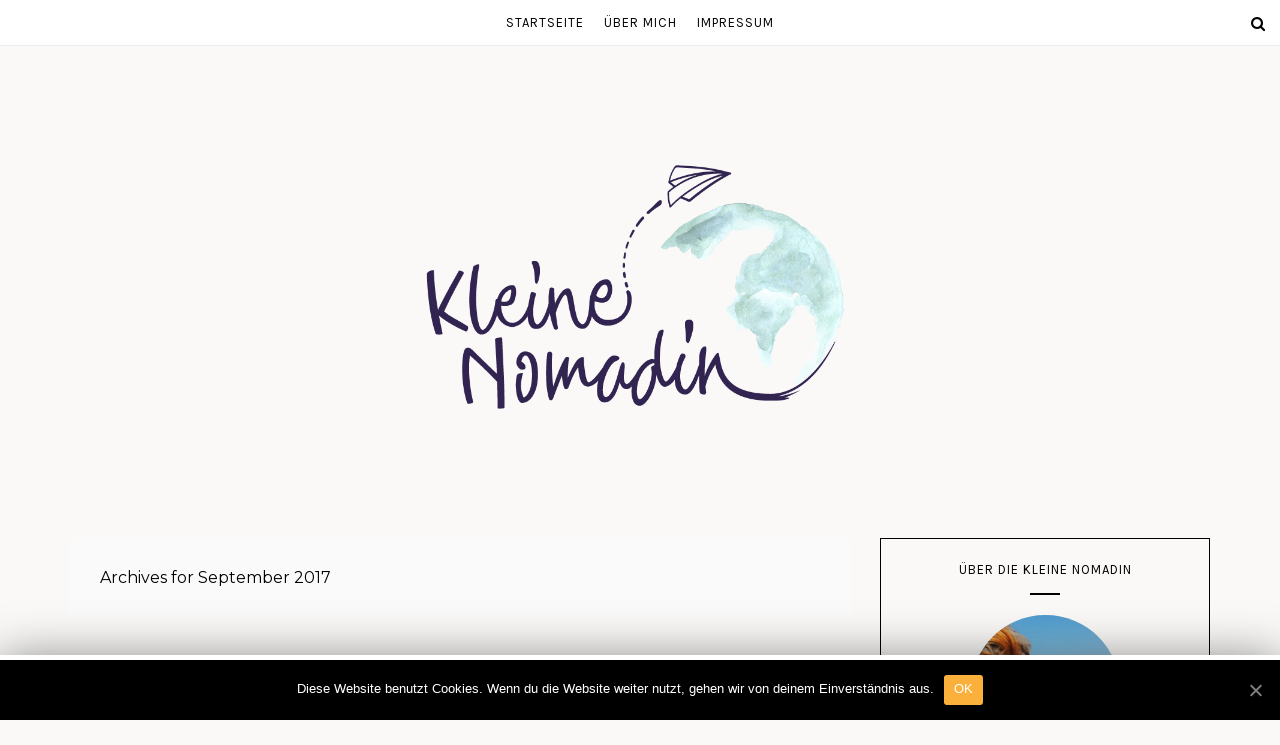

--- FILE ---
content_type: text/html; charset=UTF-8
request_url: https://www.kleinenomadin.at/2017/09/
body_size: 57154
content:
<!DOCTYPE html>
<html lang="de">
<head >
<meta charset="UTF-8" />
<meta name="viewport" content="width=device-width, initial-scale=1" />
<title>September, 2017 | Kleine Nomadin</title>

<!-- All In One SEO Pack 3.7.0[137,158] -->
<meta name="robots" content="noindex,follow" />

<script type="application/ld+json" class="aioseop-schema">{"@context":"https://schema.org","@graph":[{"@type":"Organization","@id":"https://www.kleinenomadin.at/#organization","url":"https://www.kleinenomadin.at/","name":"Kleine Nomadin","sameAs":[]},{"@type":"WebSite","@id":"https://www.kleinenomadin.at/#website","url":"https://www.kleinenomadin.at/","name":"Kleine Nomadin","publisher":{"@id":"https://www.kleinenomadin.at/#organization"},"potentialAction":{"@type":"SearchAction","target":"https://www.kleinenomadin.at/?s={search_term_string}","query-input":"required name=search_term_string"}},{"@type":"CollectionPage","@id":"https://www.kleinenomadin.at/2017/09/#collectionpage","url":"https://www.kleinenomadin.at/2017/09/","inLanguage":"de","name":"Monat: September 2017","isPartOf":{"@id":"https://www.kleinenomadin.at/#website"},"breadcrumb":{"@id":"https://www.kleinenomadin.at/2017/09/#breadcrumblist"}},{"@type":"BreadcrumbList","@id":"https://www.kleinenomadin.at/2017/09/#breadcrumblist","itemListElement":[{"@type":"ListItem","position":1,"item":{"@type":"WebPage","@id":"https://www.kleinenomadin.at/","url":"https://www.kleinenomadin.at/","name":"Kleine Nomadin"}},{"@type":"ListItem","position":2,"item":{"@type":"WebPage","@id":"https://www.kleinenomadin.at/2017/","url":"https://www.kleinenomadin.at/2017/","name":"Jahr: 2017"}},{"@type":"ListItem","position":3,"item":{"@type":"WebPage","@id":"https://www.kleinenomadin.at/2017/09/","url":"https://www.kleinenomadin.at/2017/09/","name":"Monat: September 2017"}}]}]}</script>
<link rel="canonical" href="https://www.kleinenomadin.at/2017/09/" />
<!-- All In One SEO Pack -->
<link rel='dns-prefetch' href='//fonts.googleapis.com' />
<link rel='dns-prefetch' href='//maxcdn.bootstrapcdn.com' />
<link rel='dns-prefetch' href='//s.w.org' />
<link rel="alternate" type="application/rss+xml" title="Kleine Nomadin &raquo; Feed" href="https://www.kleinenomadin.at/feed/" />
<link rel="alternate" type="application/rss+xml" title="Kleine Nomadin &raquo; Kommentar-Feed" href="https://www.kleinenomadin.at/comments/feed/" />
		<script type="text/javascript">
			window._wpemojiSettings = {"baseUrl":"https:\/\/s.w.org\/images\/core\/emoji\/13.0.0\/72x72\/","ext":".png","svgUrl":"https:\/\/s.w.org\/images\/core\/emoji\/13.0.0\/svg\/","svgExt":".svg","source":{"concatemoji":"https:\/\/www.kleinenomadin.at\/wp-includes\/js\/wp-emoji-release.min.js?ver=32a50fe23ccc0f0c171f09f4a1cb9b50"}};
			!function(e,a,t){var n,r,o,i=a.createElement("canvas"),p=i.getContext&&i.getContext("2d");function s(e,t){var a=String.fromCharCode;p.clearRect(0,0,i.width,i.height),p.fillText(a.apply(this,e),0,0);e=i.toDataURL();return p.clearRect(0,0,i.width,i.height),p.fillText(a.apply(this,t),0,0),e===i.toDataURL()}function c(e){var t=a.createElement("script");t.src=e,t.defer=t.type="text/javascript",a.getElementsByTagName("head")[0].appendChild(t)}for(o=Array("flag","emoji"),t.supports={everything:!0,everythingExceptFlag:!0},r=0;r<o.length;r++)t.supports[o[r]]=function(e){if(!p||!p.fillText)return!1;switch(p.textBaseline="top",p.font="600 32px Arial",e){case"flag":return s([127987,65039,8205,9895,65039],[127987,65039,8203,9895,65039])?!1:!s([55356,56826,55356,56819],[55356,56826,8203,55356,56819])&&!s([55356,57332,56128,56423,56128,56418,56128,56421,56128,56430,56128,56423,56128,56447],[55356,57332,8203,56128,56423,8203,56128,56418,8203,56128,56421,8203,56128,56430,8203,56128,56423,8203,56128,56447]);case"emoji":return!s([55357,56424,8205,55356,57212],[55357,56424,8203,55356,57212])}return!1}(o[r]),t.supports.everything=t.supports.everything&&t.supports[o[r]],"flag"!==o[r]&&(t.supports.everythingExceptFlag=t.supports.everythingExceptFlag&&t.supports[o[r]]);t.supports.everythingExceptFlag=t.supports.everythingExceptFlag&&!t.supports.flag,t.DOMReady=!1,t.readyCallback=function(){t.DOMReady=!0},t.supports.everything||(n=function(){t.readyCallback()},a.addEventListener?(a.addEventListener("DOMContentLoaded",n,!1),e.addEventListener("load",n,!1)):(e.attachEvent("onload",n),a.attachEvent("onreadystatechange",function(){"complete"===a.readyState&&t.readyCallback()})),(n=t.source||{}).concatemoji?c(n.concatemoji):n.wpemoji&&n.twemoji&&(c(n.twemoji),c(n.wpemoji)))}(window,document,window._wpemojiSettings);
		</script>
		<style type="text/css">
img.wp-smiley,
img.emoji {
	display: inline !important;
	border: none !important;
	box-shadow: none !important;
	height: 1em !important;
	width: 1em !important;
	margin: 0 .07em !important;
	vertical-align: -0.1em !important;
	background: none !important;
	padding: 0 !important;
}
</style>
	<link rel='stylesheet' id='the-way-i-live-css'  href='https://www.kleinenomadin.at/wp-content/themes/TheWayIlive/style.css?ver=2.1.1' type='text/css' media='all' />
<link rel='stylesheet' id='wp-block-library-css'  href='https://www.kleinenomadin.at/wp-includes/css/dist/block-library/style.min.css?ver=32a50fe23ccc0f0c171f09f4a1cb9b50' type='text/css' media='all' />
<style id='wp-block-library-inline-css' type='text/css'>
.has-text-align-justify{text-align:justify;}
</style>
<link rel='stylesheet' id='cookie-law-info-css'  href='https://www.kleinenomadin.at/wp-content/plugins/cookie-law-info/public/css/cookie-law-info-public.css?ver=1.8.7' type='text/css' media='all' />
<link rel='stylesheet' id='cookie-law-info-gdpr-css'  href='https://www.kleinenomadin.at/wp-content/plugins/cookie-law-info/public/css/cookie-law-info-gdpr.css?ver=1.8.7' type='text/css' media='all' />
<link rel='stylesheet' id='cookie-notice-front-css'  href='https://www.kleinenomadin.at/wp-content/plugins/cookie-notice/css/front.min.css?ver=32a50fe23ccc0f0c171f09f4a1cb9b50' type='text/css' media='all' />
<link rel='stylesheet' id='zilla-likes-css'  href='https://www.kleinenomadin.at/wp-content/plugins/zilla-likes/styles/zilla-likes.css?ver=32a50fe23ccc0f0c171f09f4a1cb9b50' type='text/css' media='all' />
<link rel='stylesheet' id='thewayilive-theme-fonts-css'  href='//fonts.googleapis.com/css?family=Open+Sans%3A300%2C400%7CKarla%7CMontserrat%7CMaterial+Icons&#038;ver=2.1.1' type='text/css' media='all' />
<link rel='stylesheet' id='dashicons-css'  href='https://www.kleinenomadin.at/wp-includes/css/dashicons.min.css?ver=32a50fe23ccc0f0c171f09f4a1cb9b50' type='text/css' media='all' />
<link rel='stylesheet' id='font-awesome-css'  href='//maxcdn.bootstrapcdn.com/font-awesome/4.7.0/css/font-awesome.min.css?ver=32a50fe23ccc0f0c171f09f4a1cb9b50' type='text/css' media='all' />
<link rel='stylesheet' id='owl-carousel-style-css'  href='https://www.kleinenomadin.at/wp-content/themes/TheWayIlive/css/owl.carousel.min.css?ver=32a50fe23ccc0f0c171f09f4a1cb9b50' type='text/css' media='all' />
<link rel='stylesheet' id='jetpack_css-css'  href='https://www.kleinenomadin.at/wp-content/plugins/jetpack/css/jetpack.css?ver=8.4.5' type='text/css' media='all' />
<script type='text/javascript' src='https://www.kleinenomadin.at/wp-includes/js/jquery/jquery.js?ver=1.12.4-wp' id='jquery-core-js'></script>
<script type='text/javascript' id='cookie-law-info-js-extra'>
/* <![CDATA[ */
var Cli_Data = {"nn_cookie_ids":[],"cookielist":[]};
var log_object = {"ajax_url":"https:\/\/www.kleinenomadin.at\/wp-admin\/admin-ajax.php"};
/* ]]> */
</script>
<script type='text/javascript' src='https://www.kleinenomadin.at/wp-content/plugins/cookie-law-info/public/js/cookie-law-info-public.js?ver=1.8.7' id='cookie-law-info-js'></script>
<script type='text/javascript' id='cookie-notice-front-js-extra'>
/* <![CDATA[ */
var cnArgs = {"ajaxUrl":"https:\/\/www.kleinenomadin.at\/wp-admin\/admin-ajax.php","nonce":"fad8982247","hideEffect":"fade","position":"bottom","onScroll":"0","onScrollOffset":"100","onClick":"0","cookieName":"cookie_notice_accepted","cookieTime":"2592000","cookieTimeRejected":"2592000","cookiePath":"\/","cookieDomain":"","redirection":"0","cache":"1","refuse":"0","revokeCookies":"0","revokeCookiesOpt":"automatic","secure":"1","coronabarActive":"0"};
/* ]]> */
</script>
<script type='text/javascript' src='https://www.kleinenomadin.at/wp-content/plugins/cookie-notice/js/front.min.js?ver=1.3.1' id='cookie-notice-front-js'></script>
<script type='text/javascript' id='zilla-likes-js-extra'>
/* <![CDATA[ */
var zilla_likes = {"ajaxurl":"https:\/\/www.kleinenomadin.at\/wp-admin\/admin-ajax.php"};
/* ]]> */
</script>
<script type='text/javascript' src='https://www.kleinenomadin.at/wp-content/plugins/zilla-likes/scripts/zilla-likes.js?ver=32a50fe23ccc0f0c171f09f4a1cb9b50' id='zilla-likes-js'></script>
<link rel="https://api.w.org/" href="https://www.kleinenomadin.at/wp-json/" /><link rel="EditURI" type="application/rsd+xml" title="RSD" href="https://www.kleinenomadin.at/xmlrpc.php?rsd" />
<link rel="wlwmanifest" type="application/wlwmanifest+xml" href="https://www.kleinenomadin.at/wp-includes/wlwmanifest.xml" /> 

<script type="text/javascript">
(function(url){
	if(/(?:Chrome\/26\.0\.1410\.63 Safari\/537\.31|WordfenceTestMonBot)/.test(navigator.userAgent)){ return; }
	var addEvent = function(evt, handler) {
		if (window.addEventListener) {
			document.addEventListener(evt, handler, false);
		} else if (window.attachEvent) {
			document.attachEvent('on' + evt, handler);
		}
	};
	var removeEvent = function(evt, handler) {
		if (window.removeEventListener) {
			document.removeEventListener(evt, handler, false);
		} else if (window.detachEvent) {
			document.detachEvent('on' + evt, handler);
		}
	};
	var evts = 'contextmenu dblclick drag dragend dragenter dragleave dragover dragstart drop keydown keypress keyup mousedown mousemove mouseout mouseover mouseup mousewheel scroll'.split(' ');
	var logHuman = function() {
		if (window.wfLogHumanRan) { return; }
		window.wfLogHumanRan = true;
		var wfscr = document.createElement('script');
		wfscr.type = 'text/javascript';
		wfscr.async = true;
		wfscr.src = url + '&r=' + Math.random();
		(document.getElementsByTagName('head')[0]||document.getElementsByTagName('body')[0]).appendChild(wfscr);
		for (var i = 0; i < evts.length; i++) {
			removeEvent(evts[i], logHuman);
		}
	};
	for (var i = 0; i < evts.length; i++) {
		addEvent(evts[i], logHuman);
	}
})('//www.kleinenomadin.at/?wordfence_lh=1&hid=20EC4AEB392B8795698272E2520B6D0B');
</script>
<link rel='dns-prefetch' href='//v0.wordpress.com'/>
<style type='text/css'>img#wpstats{display:none}</style><link rel="pingback" href="https://www.kleinenomadin.at/xmlrpc.php" />
<style type="text/css">
a.sldr-rdmr:hover,
											.featured-box a:hover,
											.more-link:hover,
											button:focus,
											button:hover,
											input[type="button"]:focus,
											input[type="button"]:hover,
											input[type="reset"]:focus,
											input[type="reset"]:hover,
											input[type="submit"]:focus,
											input[type="submit"]:hover,
											.button:focus,
											.button:hover,
											.popular-posts-title a:hover,
											.archive-pagination a:focus,
											.archive-pagination a:hover,
											.archive-pagination .active a,
											.back-to-top,
											.owl-prev,
											.owl-next { background-color: #8acfc0; }
h1 a:hover,
											h2 a:hover,
											h3 a:hover,
											h4 a:hover,
											h5 a:hover,
											h6 a:hover,
											.zilla-likes:hover:before,
											a:hover,
											.sldr-cats a:hover,
											.sldr-ttl-h:hover,
											.custom-post-cats a:hover,
											.entry-title a:hover,
											.entry-comments-link a:hover,
											.entry-comments-link a:hover:before,
											.tagcloud a:hover,
											.cat-item a:hover,
											.widget_archive a:hover,
											.ll-recent-posts-item a:hover,
											a.overlay-toggle:hover { color: #8acfc0; }
a.sldr-rdmr:hover,
											.more-link,
											.more-link:hover
											.custom-post-cats a,
											.sldr-cats a,
											.zilla-likes:before,
											.archive-pagination a,
											.post-sharing-icons a:hover,
											.back-to-top,
											.nav-secondary .genesis-nav-menu,
											.footer-container,
											.back-to-top,
											.ll-recent-posts-image img:hover,
											.owl-prev,
											.owl-next,
											button, input[type="button"], 
											input[type="reset"], 
											input[type="submit"], 
											.button,
											.popular-posts-title a,
											a.sldr-rdmr,
											.featured-box a { border-color: #8acfc0; }
body { background-color: #FAF9F7; }
.nav-primary { background-color: #FFFFFF; }
.genesis-nav-menu .sub-menu a { background-color: #FEFEFE; }
.genesis-nav-menu .sub-menu a:hover { background-color: #FAFAFA; }
.nav-primary, 
											.genesis-nav-menu .sub-menu { border-color: #EEEEEE; }
</style><div class="back-to-top display-flex flex-center-center"><a href="#"><i class="fa fa-chevron-up"></i></a></div>		<script type="text/javascript">
			var cli_flush_cache=1;
		</script>
		
<!-- Jetpack Open Graph Tags -->
<meta property="og:type" content="website" />
<meta property="og:title" content="September 2017" />
<meta property="og:site_name" content="Kleine Nomadin" />
<meta property="og:image" content="https://www.kleinenomadin.at/wp-content/uploads/2017/06/cropped-Kleinenomadin-final-favicon.png" />
<meta property="og:image:width" content="512" />
<meta property="og:image:height" content="512" />
<meta property="og:locale" content="de_DE" />

<!-- End Jetpack Open Graph Tags -->
<link rel="icon" href="https://www.kleinenomadin.at/wp-content/uploads/2017/06/cropped-Kleinenomadin-final-favicon-32x32.png" sizes="32x32" />
<link rel="icon" href="https://www.kleinenomadin.at/wp-content/uploads/2017/06/cropped-Kleinenomadin-final-favicon-192x192.png" sizes="192x192" />
<link rel="apple-touch-icon" href="https://www.kleinenomadin.at/wp-content/uploads/2017/06/cropped-Kleinenomadin-final-favicon-180x180.png" />
<meta name="msapplication-TileImage" content="https://www.kleinenomadin.at/wp-content/uploads/2017/06/cropped-Kleinenomadin-final-favicon-270x270.png" />
			<style type="text/css" id="wp-custom-css">
				/*
Hier kannst du dein eigenes CSS einfügen.

Klicke auf das Hilfe-Symbol oben, um mehr zu lernen.
*/

a .fa.fa-post-footer {
	color: #322451;
}

a .fa.fa-post-footer:hover {
	color: #8acfc0;
}

/* Comment Links einfärben */
.entry-comments-link a,
.entry-comments-link a:before,
.zilla-likes-count,
a.zilla-likes:before {
  color: #322451;
}

.site-title img {
    max-width: 60%;
}

a.entry-image-link img {
	margin-bottom: 30px;
}

/* p Abstände optimieren */
p {
    margin: 0 0 16px 0 !important;
}
.entry-content ol, .entry-content ul {
    margin-bottom: 16px !important;
}

/* Linkfarbe */
a,
.custom-post-cats a,
.genesis-nav-menu .current-menu-item a
{
    color: #6d6d6d;
}

/*Gallery fixes */
.gallery img {
    border: 1px solid #fff;
}
.gallery img:focus, .gallery img:hover {
    border: 1px solid #eee;
}
.gallery {
    margin-bottom: 28px;
}
figure.gallery-item {
    margin-bottom: 0;
}
.gallery-icon.portrait {
    line-height: 0;
}			</style>
		<style id="tt-easy-google-font-styles" type="text/css">p { }
h1 { }
h2 { }
h3 { }
h4 { }
h5 { }
h6 { }
</style></head>
<body class="archive date cookies-not-set custom-header header-image header-full-width content-sidebar" itemscope itemtype="https://schema.org/WebPage">	<a href="#0" class="overlay-toggle nav-icon"><i class="fa fa-search"></i></a>
	<div class="overlay-search"><div class="wrap-inner" id="wrap-inner">
		<form role="search" method="get" class="search-form" action="https://www.kleinenomadin.at/">
		<label>
			<span class="screen-reader-text">Suche nach:</span>
			<input type="search" class="search-field"
				placeholder="Type and confirm"
				value="" name="s"
				title="Suche nach:" />
		</label>
		<div class="overlay-close">
			<i class="overlay-close-icon material-icons" aria-hidden="true">clear</i>
		</div>
		</form>
	</div></div>
	<div class="site-container"><ul class="genesis-skip-link"><li><a href="#genesis-nav-primary" class="screen-reader-shortcut"> Skip to primary navigation</a></li><li><a href="#genesis-content" class="screen-reader-shortcut"> Skip to content</a></li><li><a href="#genesis-sidebar-primary" class="screen-reader-shortcut"> Skip to primary sidebar</a></li></ul><nav class="nav-primary" aria-label="Main" itemscope itemtype="https://schema.org/SiteNavigationElement" id="genesis-nav-primary"><div class="wrap"><ul id="menu-main" class="menu genesis-nav-menu menu-primary js-superfish"><li id="menu-item-3497" class="menu-item menu-item-type-custom menu-item-object-custom menu-item-home menu-item-3497"><a href="https://www.kleinenomadin.at" itemprop="url"><span itemprop="name">Startseite</span></a></li>
<li id="menu-item-3507" class="menu-item menu-item-type-post_type menu-item-object-page menu-item-3507"><a href="https://www.kleinenomadin.at/ueber-mich/" itemprop="url"><span itemprop="name">Über mich</span></a></li>
<li id="menu-item-3504" class="menu-item menu-item-type-post_type menu-item-object-page menu-item-3504"><a href="https://www.kleinenomadin.at/impressum/" itemprop="url"><span itemprop="name">Impressum</span></a></li>
</ul></div></nav><header class="site-header" itemscope itemtype="https://schema.org/WPHeader"><div class="wrap"><div class="title-area"><p class="site-title" itemprop="headline"><a href="https://www.kleinenomadin.at/" title="Kleine Nomadin"><img  src="https://www.kleinenomadin.at/wp-content/uploads/2017/06/KleineNomadin-RGBweb-L.png" width="1194" height="719" alt="Kleine Nomadin"></a></p><p class="site-description screen-reader-text" itemprop="description">Zuhause in der ganzen Welt.</p></div></div></header><div class="site-inner"><div class="wrap"><div class="content-sidebar-wrap"><main class="content" id="genesis-content"><div class="archive-description date-archive-description archive-date"><h1 class="archive-title">Archives for  September 2017</h1></div><a class="entry-image-link" href="https://www.kleinenomadin.at/2017/09/28/unterirdisch-ueberirdisch-und-pistazieneis-kashan/" aria-hidden="true" tabindex="-1"><img width="1200" height="600" src="https://www.kleinenomadin.at/wp-content/uploads/2017/09/20170922_103024445419237-1200x600.jpg" class="alignleft post-image entry-image" alt="" loading="lazy" itemprop="image" data-attachment-id="4109" data-permalink="https://www.kleinenomadin.at/20170922_103024445419237/" data-orig-file="https://www.kleinenomadin.at/wp-content/uploads/2017/09/20170922_103024445419237.jpg" data-orig-size="2268,4032" data-comments-opened="1" data-image-meta="{&quot;aperture&quot;:&quot;0&quot;,&quot;credit&quot;:&quot;&quot;,&quot;camera&quot;:&quot;&quot;,&quot;caption&quot;:&quot;&quot;,&quot;created_timestamp&quot;:&quot;0&quot;,&quot;copyright&quot;:&quot;&quot;,&quot;focal_length&quot;:&quot;0&quot;,&quot;iso&quot;:&quot;0&quot;,&quot;shutter_speed&quot;:&quot;0&quot;,&quot;title&quot;:&quot;&quot;,&quot;orientation&quot;:&quot;0&quot;}" data-image-title="20170922_103024445419237" data-image-description="" data-medium-file="https://www.kleinenomadin.at/wp-content/uploads/2017/09/20170922_103024445419237-218x388.jpg" data-large-file="https://www.kleinenomadin.at/wp-content/uploads/2017/09/20170922_103024445419237-608x1080.jpg" /></a><article class="post-4095 post type-post status-publish format-standard has-post-thumbnail category-iran entry" itemscope itemtype="https://schema.org/CreativeWork"><header class="entry-header"><div class="entry-meta custom-post-cats"><span class="entry-categories"><a href="https://www.kleinenomadin.at/category/iran/" rel="category tag">Iran</a></span></div><h2 class="entry-title" itemprop="headline"><a class="entry-title-link" rel="bookmark" href="https://www.kleinenomadin.at/2017/09/28/unterirdisch-ueberirdisch-und-pistazieneis-kashan/">Unterirdisch. Überirdisch. Und dazu Pistazieneis. Kashan.</a></h2>
<div class="entry-meta custom-post-date"><span class="entry-comments-link"><a href="https://www.kleinenomadin.at/2017/09/28/unterirdisch-ueberirdisch-und-pistazieneis-kashan/#respond">0</a></span><a href="#" class="zilla-likes" id="zilla-likes-4095" title="Like this"><span class="zilla-likes-count">3</span> <span class="zilla-likes-postfix"></span></a></div><p class="entry-meta"></p></header><div class="entry-content" itemprop="text"><p>Ich fahre mit dem Bus nach Kashan, das etwas südlich von Teheran liegt. Nach dem Frühstück bringt mich Hamid mit dem Auto zur Metro, die mich zum Busbahnhof bringt. Er erzählt mir, dass Kashan konservativer ist als Teheran. Ich ziehe mein Kopftuch zurecht. Am Busbahnhof stehen laut schreiende Männer. &#8222;Kashan&#8220; höre ich und marschiere zu&#8230;<a class="more-link" href="https://www.kleinenomadin.at/2017/09/28/unterirdisch-ueberirdisch-und-pistazieneis-kashan/" rel="nofollow">Read More</a></p>
</div><footer class="entry-footer"><p class="entry-meta"></p><div class='pf-wrap'><div class='post-footer-line post-footer-line-1'><time class="entry-time" itemprop="datePublished" datetime="2017-09-28T22:50:51+02:00">28. September 2017</time>&nbsp;</div><div class='post-footer-line post-footer-line-3'><div class="post-sharing-icons">
		<a href="https://www.facebook.com/sharer/sharer.php?u=https://www.kleinenomadin.at/2017/09/28/unterirdisch-ueberirdisch-und-pistazieneis-kashan/&amp;t=Unterirdisch. Überirdisch. Und dazu Pistazieneis. Kashan. " title="Share on Facebook!" onclick="javascript:window.open(this.href, '', 'menubar=no,toolbar=no,resizable=yes,scrollbars=yes,height=600,width=600');return false;"><i class="fa fa-post-footer fa-facebook"></i></a>  
		<a href="https://twitter.com/home/?status=Unterirdisch. Überirdisch. Und dazu Pistazieneis. Kashan.-https://www.kleinenomadin.at/2017/09/28/unterirdisch-ueberirdisch-und-pistazieneis-kashan/ " title="Tweet this!" onclick="javascript:window.open(this.href, '', 'menubar=no,toolbar=no,resizable=yes,scrollbars=yes,height=600,width=600');return false;"><i class="fa fa-post-footer fa-twitter"></i></a>  
		<a href="https://pinterest.com/pin/create/link/?url=https://www.kleinenomadin.at/2017/09/28/unterirdisch-ueberirdisch-und-pistazieneis-kashan/&media=https://www.kleinenomadin.at/wp-content/uploads/2017/09/20170922_103024445419237.jpg&description=Unterirdisch. Überirdisch. Und dazu Pistazieneis. Kashan. " title="Pin it!" onclick="javascript:window.open(this.href, '', 'menubar=no,toolbar=no,resizable=yes,scrollbars=yes,height=600,width=600');return false;"><i class="fa fa-post-footer fa-pinterest"></i></a> 
		<a href="https://plus.google.com/share?url=https://www.kleinenomadin.at/2017/09/28/unterirdisch-ueberirdisch-und-pistazieneis-kashan/" title="Share on Google+!" onclick="javascript:window.open(this.href, '', 'menubar=no,toolbar=no,resizable=yes,scrollbars=yes,height=600,width=600');return false;"><i class="fa fa-post-footer fa-google-plus"></i></a>
	</div></div></div></footer></article><a class="entry-image-link" href="https://www.kleinenomadin.at/2017/09/25/von-glitzernde-palaeste-strahlenden-reiseengeln-in-teheran/" aria-hidden="true" tabindex="-1"><img width="1200" height="600" src="https://www.kleinenomadin.at/wp-content/uploads/2017/09/received_10210540355452858-1200x600.jpeg" class="alignleft post-image entry-image" alt="" loading="lazy" itemprop="image" data-attachment-id="4084" data-permalink="https://www.kleinenomadin.at/received_10210540355452858/" data-orig-file="https://www.kleinenomadin.at/wp-content/uploads/2017/09/received_10210540355452858.jpeg" data-orig-size="2048,1365" data-comments-opened="1" data-image-meta="{&quot;aperture&quot;:&quot;0&quot;,&quot;credit&quot;:&quot;&quot;,&quot;camera&quot;:&quot;&quot;,&quot;caption&quot;:&quot;&quot;,&quot;created_timestamp&quot;:&quot;0&quot;,&quot;copyright&quot;:&quot;&quot;,&quot;focal_length&quot;:&quot;0&quot;,&quot;iso&quot;:&quot;0&quot;,&quot;shutter_speed&quot;:&quot;0&quot;,&quot;title&quot;:&quot;&quot;,&quot;orientation&quot;:&quot;0&quot;}" data-image-title="received_10210540355452858" data-image-description="" data-medium-file="https://www.kleinenomadin.at/wp-content/uploads/2017/09/received_10210540355452858-388x259.jpeg" data-large-file="https://www.kleinenomadin.at/wp-content/uploads/2017/09/received_10210540355452858-1080x720.jpeg" /></a><article class="post-4071 post type-post status-publish format-standard has-post-thumbnail category-iran entry" itemscope itemtype="https://schema.org/CreativeWork"><header class="entry-header"><div class="entry-meta custom-post-cats"><span class="entry-categories"><a href="https://www.kleinenomadin.at/category/iran/" rel="category tag">Iran</a></span></div><h2 class="entry-title" itemprop="headline"><a class="entry-title-link" rel="bookmark" href="https://www.kleinenomadin.at/2017/09/25/von-glitzernde-palaeste-strahlenden-reiseengeln-in-teheran/">Von glitzernden Palästen &#038; strahlenden Reiseengeln in Teheran!</a></h2>
<div class="entry-meta custom-post-date"><span class="entry-comments-link"><a href="https://www.kleinenomadin.at/2017/09/25/von-glitzernde-palaeste-strahlenden-reiseengeln-in-teheran/#comments">2</a></span><a href="#" class="zilla-likes" id="zilla-likes-4071" title="Like this"><span class="zilla-likes-count">6</span> <span class="zilla-likes-postfix"></span></a></div><p class="entry-meta"></p></header><div class="entry-content" itemprop="text"><p>Ein neuer Tag in Teheran startet. Nach dem Frühstück mit Hamid, wo ich schon &#8211; als hätte ich es immer gemacht &#8211; Zitrone auf mein Spiegelei tropfe, starte ich meinen Tag. Auch das U-Bahn-fahren fühlt sich schon fast normal an. Ich wundere mich selbst, wie schnell man sich an neue Gegebenheiten gewöhnt. Zwei Stationen bevor&#8230;<a class="more-link" href="https://www.kleinenomadin.at/2017/09/25/von-glitzernde-palaeste-strahlenden-reiseengeln-in-teheran/" rel="nofollow">Read More</a></p>
</div><footer class="entry-footer"><p class="entry-meta"></p><div class='pf-wrap'><div class='post-footer-line post-footer-line-1'><time class="entry-time" itemprop="datePublished" datetime="2017-09-25T23:53:10+02:00">25. September 2017</time>&nbsp;</div><div class='post-footer-line post-footer-line-3'><div class="post-sharing-icons">
		<a href="https://www.facebook.com/sharer/sharer.php?u=https://www.kleinenomadin.at/2017/09/25/von-glitzernde-palaeste-strahlenden-reiseengeln-in-teheran/&amp;t=Von glitzernden Palästen &#038; strahlenden Reiseengeln in Teheran! " title="Share on Facebook!" onclick="javascript:window.open(this.href, '', 'menubar=no,toolbar=no,resizable=yes,scrollbars=yes,height=600,width=600');return false;"><i class="fa fa-post-footer fa-facebook"></i></a>  
		<a href="https://twitter.com/home/?status=Von glitzernden Palästen &#038; strahlenden Reiseengeln in Teheran!-https://www.kleinenomadin.at/2017/09/25/von-glitzernde-palaeste-strahlenden-reiseengeln-in-teheran/ " title="Tweet this!" onclick="javascript:window.open(this.href, '', 'menubar=no,toolbar=no,resizable=yes,scrollbars=yes,height=600,width=600');return false;"><i class="fa fa-post-footer fa-twitter"></i></a>  
		<a href="https://pinterest.com/pin/create/link/?url=https://www.kleinenomadin.at/2017/09/25/von-glitzernde-palaeste-strahlenden-reiseengeln-in-teheran/&media=https://www.kleinenomadin.at/wp-content/uploads/2017/09/received_10210540355452858.jpeg&description=Von glitzernden Palästen &#038; strahlenden Reiseengeln in Teheran! " title="Pin it!" onclick="javascript:window.open(this.href, '', 'menubar=no,toolbar=no,resizable=yes,scrollbars=yes,height=600,width=600');return false;"><i class="fa fa-post-footer fa-pinterest"></i></a> 
		<a href="https://plus.google.com/share?url=https://www.kleinenomadin.at/2017/09/25/von-glitzernde-palaeste-strahlenden-reiseengeln-in-teheran/" title="Share on Google+!" onclick="javascript:window.open(this.href, '', 'menubar=no,toolbar=no,resizable=yes,scrollbars=yes,height=600,width=600');return false;"><i class="fa fa-post-footer fa-google-plus"></i></a>
	</div></div></div></footer></article><a class="entry-image-link" href="https://www.kleinenomadin.at/2017/09/24/salaam-teheran/" aria-hidden="true" tabindex="-1"><img width="1200" height="600" src="https://www.kleinenomadin.at/wp-content/uploads/2017/09/20170919_161611-1200x600.jpg" class="alignleft post-image entry-image" alt="" loading="lazy" itemprop="image" data-attachment-id="4065" data-permalink="https://www.kleinenomadin.at/20170919_161611/" data-orig-file="https://www.kleinenomadin.at/wp-content/uploads/2017/09/20170919_161611.jpg" data-orig-size="4032,2268" data-comments-opened="1" data-image-meta="{&quot;aperture&quot;:&quot;1.7&quot;,&quot;credit&quot;:&quot;&quot;,&quot;camera&quot;:&quot;SM-G935F&quot;,&quot;caption&quot;:&quot;&quot;,&quot;created_timestamp&quot;:&quot;1505837771&quot;,&quot;copyright&quot;:&quot;&quot;,&quot;focal_length&quot;:&quot;4.2&quot;,&quot;iso&quot;:&quot;0&quot;,&quot;shutter_speed&quot;:&quot;0&quot;,&quot;title&quot;:&quot;&quot;,&quot;orientation&quot;:&quot;1&quot;}" data-image-title="20170919_161611" data-image-description="" data-medium-file="https://www.kleinenomadin.at/wp-content/uploads/2017/09/20170919_161611-388x218.jpg" data-large-file="https://www.kleinenomadin.at/wp-content/uploads/2017/09/20170919_161611-1080x608.jpg" /></a><article class="post-4046 post type-post status-publish format-standard has-post-thumbnail category-iran entry" itemscope itemtype="https://schema.org/CreativeWork"><header class="entry-header"><div class="entry-meta custom-post-cats"><span class="entry-categories"><a href="https://www.kleinenomadin.at/category/iran/" rel="category tag">Iran</a></span></div><h2 class="entry-title" itemprop="headline"><a class="entry-title-link" rel="bookmark" href="https://www.kleinenomadin.at/2017/09/24/salaam-teheran/">Salaam Teheran!</a></h2>
<div class="entry-meta custom-post-date"><span class="entry-comments-link"><a href="https://www.kleinenomadin.at/2017/09/24/salaam-teheran/#comments">2</a></span><a href="#" class="zilla-likes" id="zilla-likes-4046" title="Like this"><span class="zilla-likes-count">12</span> <span class="zilla-likes-postfix"></span></a></div><p class="entry-meta"></p></header><div class="entry-content" itemprop="text"><p>Es war eine kurze Nacht im Flughafenhotel in Teheran. 2 Stunden Schlaf und der doch härter als gedachte Abschied von meinem Zuhause und dem Nomaden-Mann machen meinen Körper und meinen Geist müde. Im Taxi zu meinem Host Hamid realisiere ich noch nicht, dass ich JETZT meine große Reise gestartet habe. Die ersten Eindrücke des Irans&#8230;<a class="more-link" href="https://www.kleinenomadin.at/2017/09/24/salaam-teheran/" rel="nofollow">Read More</a></p>
</div><footer class="entry-footer"><p class="entry-meta"></p><div class='pf-wrap'><div class='post-footer-line post-footer-line-1'><time class="entry-time" itemprop="datePublished" datetime="2017-09-24T21:04:41+02:00">24. September 2017</time>&nbsp;</div><div class='post-footer-line post-footer-line-3'><div class="post-sharing-icons">
		<a href="https://www.facebook.com/sharer/sharer.php?u=https://www.kleinenomadin.at/2017/09/24/salaam-teheran/&amp;t=Salaam Teheran! " title="Share on Facebook!" onclick="javascript:window.open(this.href, '', 'menubar=no,toolbar=no,resizable=yes,scrollbars=yes,height=600,width=600');return false;"><i class="fa fa-post-footer fa-facebook"></i></a>  
		<a href="https://twitter.com/home/?status=Salaam Teheran!-https://www.kleinenomadin.at/2017/09/24/salaam-teheran/ " title="Tweet this!" onclick="javascript:window.open(this.href, '', 'menubar=no,toolbar=no,resizable=yes,scrollbars=yes,height=600,width=600');return false;"><i class="fa fa-post-footer fa-twitter"></i></a>  
		<a href="https://pinterest.com/pin/create/link/?url=https://www.kleinenomadin.at/2017/09/24/salaam-teheran/&media=https://www.kleinenomadin.at/wp-content/uploads/2017/09/20170919_161611.jpg&description=Salaam Teheran! " title="Pin it!" onclick="javascript:window.open(this.href, '', 'menubar=no,toolbar=no,resizable=yes,scrollbars=yes,height=600,width=600');return false;"><i class="fa fa-post-footer fa-pinterest"></i></a> 
		<a href="https://plus.google.com/share?url=https://www.kleinenomadin.at/2017/09/24/salaam-teheran/" title="Share on Google+!" onclick="javascript:window.open(this.href, '', 'menubar=no,toolbar=no,resizable=yes,scrollbars=yes,height=600,width=600');return false;"><i class="fa fa-post-footer fa-google-plus"></i></a>
	</div></div></div></footer></article><a class="entry-image-link" href="https://www.kleinenomadin.at/2017/09/04/das-grosse-packen/" aria-hidden="true" tabindex="-1"><img width="1200" height="600" src="https://www.kleinenomadin.at/wp-content/uploads/2017/09/20170903_153030-1-1200x600.jpg" class="alignleft post-image entry-image" alt="" loading="lazy" itemprop="image" data-attachment-id="4010" data-permalink="https://www.kleinenomadin.at/2017/09/04/das-grosse-packen/20170903_153030-2/" data-orig-file="https://www.kleinenomadin.at/wp-content/uploads/2017/09/20170903_153030-1.jpg" data-orig-size="2264,4032" data-comments-opened="1" data-image-meta="{&quot;aperture&quot;:&quot;0&quot;,&quot;credit&quot;:&quot;&quot;,&quot;camera&quot;:&quot;&quot;,&quot;caption&quot;:&quot;&quot;,&quot;created_timestamp&quot;:&quot;0&quot;,&quot;copyright&quot;:&quot;&quot;,&quot;focal_length&quot;:&quot;0&quot;,&quot;iso&quot;:&quot;0&quot;,&quot;shutter_speed&quot;:&quot;0&quot;,&quot;title&quot;:&quot;&quot;,&quot;orientation&quot;:&quot;0&quot;}" data-image-title="" data-image-description="" data-medium-file="https://www.kleinenomadin.at/wp-content/uploads/2017/09/20170903_153030-1-218x388.jpg" data-large-file="https://www.kleinenomadin.at/wp-content/uploads/2017/09/20170903_153030-1-606x1080.jpg" /></a><article class="post-3996 post type-post status-publish format-standard has-post-thumbnail category-allgemein category-reisevorbereitung category-weltreise tag-backpack tag-iran tag-kleidung tag-packen tag-rucksack tag-vorbereitung tag-weltreise entry" itemscope itemtype="https://schema.org/CreativeWork"><header class="entry-header"><div class="entry-meta custom-post-cats"><span class="entry-categories"><a href="https://www.kleinenomadin.at/category/allgemein/" rel="category tag">Allgemein</a> <a href="https://www.kleinenomadin.at/category/reisevorbereitung/" rel="category tag">Reisevorbereitung</a> <a href="https://www.kleinenomadin.at/category/weltreise/" rel="category tag">Weltreise</a></span></div><h2 class="entry-title" itemprop="headline"><a class="entry-title-link" rel="bookmark" href="https://www.kleinenomadin.at/2017/09/04/das-grosse-packen/">Das große Packen.</a></h2>
<div class="entry-meta custom-post-date"><span class="entry-comments-link"><a href="https://www.kleinenomadin.at/2017/09/04/das-grosse-packen/#respond">0</a></span><a href="#" class="zilla-likes" id="zilla-likes-3996" title="Like this"><span class="zilla-likes-count">3</span> <span class="zilla-likes-postfix"></span></a></div><p class="entry-meta"></p></header><div class="entry-content" itemprop="text"><p>Verwirrt stehe ich vor meinem Kleiderschrank, der gefühlt mein halbes Schlafzimmer ausmacht. (Zu viele) Kleider, Hosen, Pullover, Jacken, T-Shirts, Schuhe. Aber was davon nimmt man auf eine 6-monatige Weltreise mit? Meine Business Blazer werden es wohl nicht werden. Und die Lieblingsteile des Kleiderschrankes sollten es auch nicht sein, haben mir Weltreise-erprobte alte Hasen schon im&#8230;<a class="more-link" href="https://www.kleinenomadin.at/2017/09/04/das-grosse-packen/" rel="nofollow">Read More</a></p>
</div><footer class="entry-footer"><p class="entry-meta"></p><div class='pf-wrap'><div class='post-footer-line post-footer-line-1'><time class="entry-time" itemprop="datePublished" datetime="2017-09-04T21:21:51+02:00">4. September 2017</time>&nbsp;</div><div class='post-footer-line post-footer-line-3'><div class="post-sharing-icons">
		<a href="https://www.facebook.com/sharer/sharer.php?u=https://www.kleinenomadin.at/2017/09/04/das-grosse-packen/&amp;t=Das große Packen. " title="Share on Facebook!" onclick="javascript:window.open(this.href, '', 'menubar=no,toolbar=no,resizable=yes,scrollbars=yes,height=600,width=600');return false;"><i class="fa fa-post-footer fa-facebook"></i></a>  
		<a href="https://twitter.com/home/?status=Das große Packen.-https://www.kleinenomadin.at/2017/09/04/das-grosse-packen/ " title="Tweet this!" onclick="javascript:window.open(this.href, '', 'menubar=no,toolbar=no,resizable=yes,scrollbars=yes,height=600,width=600');return false;"><i class="fa fa-post-footer fa-twitter"></i></a>  
		<a href="https://pinterest.com/pin/create/link/?url=https://www.kleinenomadin.at/2017/09/04/das-grosse-packen/&media=https://www.kleinenomadin.at/wp-content/uploads/2017/09/20170903_153030-1.jpg&description=Das große Packen. " title="Pin it!" onclick="javascript:window.open(this.href, '', 'menubar=no,toolbar=no,resizable=yes,scrollbars=yes,height=600,width=600');return false;"><i class="fa fa-post-footer fa-pinterest"></i></a> 
		<a href="https://plus.google.com/share?url=https://www.kleinenomadin.at/2017/09/04/das-grosse-packen/" title="Share on Google+!" onclick="javascript:window.open(this.href, '', 'menubar=no,toolbar=no,resizable=yes,scrollbars=yes,height=600,width=600');return false;"><i class="fa fa-post-footer fa-google-plus"></i></a>
	</div></div></div></footer></article></main><aside class="sidebar sidebar-primary widget-area" role="complementary" aria-label="Primary Sidebar" itemscope itemtype="https://schema.org/WPSideBar" id="genesis-sidebar-primary"><h2 class="genesis-sidebar-title screen-reader-text">Primary Sidebar</h2><section id="ll_profile_box_widget-2" class="widget LL_Profile_Box_Widget"><div class="widget-wrap"><h3 class="widgettitle widget-title">Über die kleine Nomadin</h3>
		
		<style type="text/css">
			.profile-box {
				max-width: 50%;
			}
			
			.profile-box-photo img {
				border-radius: 100%;
				border-width: 0;
				border-color: ;
				width: 100%;
			}
		</style>
		
		<div class="profile-box">
			<div class="profile-box-photo">
				<img src="https://www.kleinenomadin.at/wp-content/uploads/2017/06/nomadin-1x1-300x300.jpg"/>
			</div>
		</div>
		<div class="profile-box-content">
				<span>Als kleine Nomadin bin ich überall zuhause. In meinen Reisegeschichten begleitet ihr mich auf meiner 7-monatigen Reise durch die Welt.</span>
				<span class="profile-box-signature" style="text-align: Left"><img src="https://www.kleinenomadin.at/wp-content/uploads/2017/06/kerstin-150x122.png" /></span>
		</div>
		
		</div></section>
		<style type="text/css">
		
			.ll-socials-ll_social_icons_widget-3 {
				text-align: Left;
			}
			
			.ll-socials-ll_social_icons_widget-3,
			.ll-socials-ll_social_icons_widget-3 a,
			.ll-socials-ll_social_icons_widget-3 i {
				display: -webkit-flex;
				display: flex;
				-webkit-align-items: center;
				align-items: center;
				-webkit-justify-content: center;
				justify-content: center;
				flex-wrap: wrap;
				padding: 0;
			}
			
			.ll-socials-ll_social_icons_widget-3 .ll-social-icon {
				margin-right: 5px;
				
			}
			
			.ll-socials-ll_social_icons_widget-3:last-child {
				margin-right: 0;
			}
			
			.ll-socials-ll_social_icons_widget-3 .ll-social-icon i {
				background-color: transparent;
				font-size:  15px;
				width: 19px;
				height: 19px;
				text-align: center;
				border-radius: 0px;
				margin-left: 0px;
			}
			
			.ll-socials-ll_social_icons_widget-3 .ll-social-icon i:hover {
				background-color: transparent;
			}
			
			.ll-socials-ll_social_icons_widget-3 a {
				color: #000000;
							}
			
			.ll-socials-ll_social_icons_widget-3 a:hover {
				color: #CCCCCC;				
			}
			
			nav .ll-socials-ll_social_icons_widget-3 a {
				margin-bottom: 0;
			}
			
			@media only screen and (max-width: 800px) {
				.ll-socials-ll_social_icons_widget-3 {
					text-align: center;
				}
			}
			
		</style>
		<section id="ll_social_icons_widget-3" class="widget LL_Social_Icons_Widget"><div class="widget-wrap"><div class="ll-socials-ll_social_icons_widget-3"><span class="ll-social-icon"><a href="mailto:http://kerstin@kleinenomadin.at" title="E-mail"><i class="fa fa-envelope"></i></a></span><span class="ll-social-icon"><a href="http://www.facebook.com/kleinenomadin" title="Facebook"><i class="fa fa-facebook" ></i></a></span><span class="ll-social-icon"><a href="http://www.instagram.com/kleine_nomadin" title="Instagram"><i class="fa fa-instagram" ></i></a></span></div></div></section>
<section id="categories-2" class="widget widget_categories"><div class="widget-wrap"><h3 class="widgettitle widget-title">Kategorien</h3>

			<ul>
					<li class="cat-item cat-item-497"><a href="https://www.kleinenomadin.at/category/albanien/">Albanien</a>
</li>
	<li class="cat-item cat-item-1"><a href="https://www.kleinenomadin.at/category/allgemein/">Allgemein</a>
</li>
	<li class="cat-item cat-item-260"><a href="https://www.kleinenomadin.at/category/andalusien/">Andalusien</a>
</li>
	<li class="cat-item cat-item-483"><a href="https://www.kleinenomadin.at/category/argentinien/">Argentinien</a>
</li>
	<li class="cat-item cat-item-450"><a href="https://www.kleinenomadin.at/category/bali/">Bali</a>
</li>
	<li class="cat-item cat-item-400"><a href="https://www.kleinenomadin.at/category/belgrad/">Belgrad</a>
</li>
	<li class="cat-item cat-item-482"><a href="https://www.kleinenomadin.at/category/chile/">Chile</a>
</li>
	<li class="cat-item cat-item-377"><a href="https://www.kleinenomadin.at/category/china/">China</a>
</li>
	<li class="cat-item cat-item-289"><a href="https://www.kleinenomadin.at/category/cinque-terre/">Cinque Terre</a>
</li>
	<li class="cat-item cat-item-485"><a href="https://www.kleinenomadin.at/category/ecuador/">Ecuador</a>
</li>
	<li class="cat-item cat-item-421"><a href="https://www.kleinenomadin.at/category/food/">Food</a>
</li>
	<li class="cat-item cat-item-422"><a href="https://www.kleinenomadin.at/category/gestaendnis/">Geständnis</a>
</li>
	<li class="cat-item cat-item-438"><a href="https://www.kleinenomadin.at/category/iran/">Iran</a>
</li>
	<li class="cat-item cat-item-202"><a href="https://www.kleinenomadin.at/category/israel/">Israel</a>
</li>
	<li class="cat-item cat-item-226"><a href="https://www.kleinenomadin.at/category/kenia/">Kenia</a>
</li>
	<li class="cat-item cat-item-486"><a href="https://www.kleinenomadin.at/category/kolumbien/">Kolumbien</a>
</li>
	<li class="cat-item cat-item-142"><a href="https://www.kleinenomadin.at/category/korfu/">Korfu</a>
</li>
	<li class="cat-item cat-item-297"><a href="https://www.kleinenomadin.at/category/marokko/">Marokko</a>
</li>
	<li class="cat-item cat-item-484"><a href="https://www.kleinenomadin.at/category/patagonien/">Patagonien</a>
</li>
	<li class="cat-item cat-item-487"><a href="https://www.kleinenomadin.at/category/portugal/">Portugal</a>
</li>
	<li class="cat-item cat-item-429"><a href="https://www.kleinenomadin.at/category/reisevorbereitung/">Reisevorbereitung</a>
</li>
	<li class="cat-item cat-item-164"><a href="https://www.kleinenomadin.at/category/sonstiges/">Sonstiges</a>
</li>
	<li class="cat-item cat-item-139"><a href="https://www.kleinenomadin.at/category/staedtereisen/">Städtereisen</a>
</li>
	<li class="cat-item cat-item-155"><a href="https://www.kleinenomadin.at/category/thailand/">Thailand</a>
</li>
	<li class="cat-item cat-item-430"><a href="https://www.kleinenomadin.at/category/weltreise/">Weltreise</a>
</li>
			</ul>

			</div></section>
<section id="search-2" class="widget widget_search"><div class="widget-wrap"><form class="search-form" itemprop="potentialAction" itemscope itemtype="https://schema.org/SearchAction" method="get" action="https://www.kleinenomadin.at/" role="search"><label class="search-form-label screen-reader-text" for="searchform-1">Search this website</label><input class="search-form-input" type="search" itemprop="query-input" name="s" id="searchform-1" placeholder="Search this website"><input class="search-form-submit" type="submit" value="Search"><meta itemprop="target" content="https://www.kleinenomadin.at/?s={s}"></form></div></section>
<section id="archives-2" class="widget widget_archive"><div class="widget-wrap"><h3 class="widgettitle widget-title">Archiv</h3>

			<ul>
					<li><a href='https://www.kleinenomadin.at/2019/11/'>November 2019</a></li>
	<li><a href='https://www.kleinenomadin.at/2019/10/'>Oktober 2019</a></li>
	<li><a href='https://www.kleinenomadin.at/2018/12/'>Dezember 2018</a></li>
	<li><a href='https://www.kleinenomadin.at/2018/11/'>November 2018</a></li>
	<li><a href='https://www.kleinenomadin.at/2018/06/'>Juni 2018</a></li>
	<li><a href='https://www.kleinenomadin.at/2018/04/'>April 2018</a></li>
	<li><a href='https://www.kleinenomadin.at/2018/03/'>März 2018</a></li>
	<li><a href='https://www.kleinenomadin.at/2018/02/'>Februar 2018</a></li>
	<li><a href='https://www.kleinenomadin.at/2018/01/'>Januar 2018</a></li>
	<li><a href='https://www.kleinenomadin.at/2017/12/'>Dezember 2017</a></li>
	<li><a href='https://www.kleinenomadin.at/2017/11/'>November 2017</a></li>
	<li><a href='https://www.kleinenomadin.at/2017/10/'>Oktober 2017</a></li>
	<li><a href='https://www.kleinenomadin.at/2017/09/' aria-current="page">September 2017</a></li>
	<li><a href='https://www.kleinenomadin.at/2017/08/'>August 2017</a></li>
	<li><a href='https://www.kleinenomadin.at/2017/07/'>Juli 2017</a></li>
	<li><a href='https://www.kleinenomadin.at/2016/10/'>Oktober 2016</a></li>
	<li><a href='https://www.kleinenomadin.at/2016/09/'>September 2016</a></li>
	<li><a href='https://www.kleinenomadin.at/2016/03/'>März 2016</a></li>
	<li><a href='https://www.kleinenomadin.at/2015/09/'>September 2015</a></li>
	<li><a href='https://www.kleinenomadin.at/2015/08/'>August 2015</a></li>
	<li><a href='https://www.kleinenomadin.at/2015/07/'>Juli 2015</a></li>
	<li><a href='https://www.kleinenomadin.at/2015/01/'>Januar 2015</a></li>
	<li><a href='https://www.kleinenomadin.at/2014/08/'>August 2014</a></li>
	<li><a href='https://www.kleinenomadin.at/2014/07/'>Juli 2014</a></li>
	<li><a href='https://www.kleinenomadin.at/2014/06/'>Juni 2014</a></li>
	<li><a href='https://www.kleinenomadin.at/2014/02/'>Februar 2014</a></li>
	<li><a href='https://www.kleinenomadin.at/2013/12/'>Dezember 2013</a></li>
	<li><a href='https://www.kleinenomadin.at/2013/09/'>September 2013</a></li>
	<li><a href='https://www.kleinenomadin.at/2013/07/'>Juli 2013</a></li>
	<li><a href='https://www.kleinenomadin.at/2013/05/'>Mai 2013</a></li>
	<li><a href='https://www.kleinenomadin.at/2013/02/'>Februar 2013</a></li>
			</ul>

			</div></section>
</aside></div></div></div><div class="footer-container"><div class="wrap"><div class="custom-footer custom-footer-1"><a href='http://lucalogos.com/thewayilive'>The Way I Live</a> theme</div><div class="custom-footer custom-footer-2"></div></div></div></div><div id="cookie-law-info-bar"><span>This website uses cookies to improve your experience. We'll assume you're ok with this, but you can opt-out if you wish.<a role='button' tabindex='0' data-cli_action="accept" id="cookie_action_close_header"  class="medium cli-plugin-button cli-plugin-main-button cookie_action_close_header cli_action_button" style="display:inline-block; ">Accept</a> <a href='https://www.kleinenomadin.at' id="CONSTANT_OPEN_URL" target="_blank"  class="cli-plugin-main-link"  style="display:inline-block;" >Read More</a></span></div><div id="cookie-law-info-again" style="display:none;"><span id="cookie_hdr_showagain">Privacy & Cookies Policy</span></div><div class="cli-modal" id="cliSettingsPopup" tabindex="-1" role="dialog" aria-labelledby="cliSettingsPopup" aria-hidden="true">
  <div class="cli-modal-dialog" role="document">
    <div class="cli-modal-content cli-bar-popup">
      <button type="button" class="cli-modal-close" id="cliModalClose">
        <svg class="" viewBox="0 0 24 24"><path d="M19 6.41l-1.41-1.41-5.59 5.59-5.59-5.59-1.41 1.41 5.59 5.59-5.59 5.59 1.41 1.41 5.59-5.59 5.59 5.59 1.41-1.41-5.59-5.59z"></path><path d="M0 0h24v24h-24z" fill="none"></path></svg>
        <span class="wt-cli-sr-only">Schließen</span>
      </button>
      <div class="cli-modal-body">
        <div class="cli-container-fluid cli-tab-container">
    <div class="cli-row">
        <div class="cli-col-12 cli-align-items-stretch cli-px-0">
            <div class="cli-privacy-overview">
                                                   
                <div class="cli-privacy-content">
                    <div class="cli-privacy-content-text"></div>
                </div>
                <a class="cli-privacy-readmore" data-readmore-text="Mehr anzeigen" data-readless-text="Weniger anzeigen"></a>            </div>
        </div>  
        <div class="cli-col-12 cli-align-items-stretch cli-px-0 cli-tab-section-container">
              
                            <div class="cli-tab-section">
                    <div class="cli-tab-header">
                        <a role="button" tabindex="0" class="cli-nav-link cli-settings-mobile" data-target="necessary" data-toggle="cli-toggle-tab" >
                            Notwendig 
                        </a>
                    
                    <span class="cli-necessary-caption">immer aktiv</span>                     </div>
                    <div class="cli-tab-content">
                        <div class="cli-tab-pane cli-fade" data-id="necessary">
                            <p></p>
                        </div>
                    </div>
                </div>
              
                       
        </div>
    </div> 
</div> 
      </div>
    </div>
  </div>
</div>
<div class="cli-modal-backdrop cli-fade cli-settings-overlay"></div>
<div class="cli-modal-backdrop cli-fade cli-popupbar-overlay"></div>
<script type="text/javascript">
  /* <![CDATA[ */
  cli_cookiebar_settings='{"animate_speed_hide":"500","animate_speed_show":"500","background":"#fff","border":"#444","border_on":false,"button_1_button_colour":"#000","button_1_button_hover":"#000000","button_1_link_colour":"#fff","button_1_as_button":true,"button_1_new_win":false,"button_2_button_colour":"#333","button_2_button_hover":"#292929","button_2_link_colour":"#444","button_2_as_button":false,"button_2_hidebar":false,"button_3_button_colour":"#000","button_3_button_hover":"#000000","button_3_link_colour":"#fff","button_3_as_button":true,"button_3_new_win":false,"button_4_button_colour":"#000","button_4_button_hover":"#000000","button_4_link_colour":"#62a329","button_4_as_button":false,"font_family":"inherit","header_fix":false,"notify_animate_hide":true,"notify_animate_show":false,"notify_div_id":"#cookie-law-info-bar","notify_position_horizontal":"right","notify_position_vertical":"bottom","scroll_close":false,"scroll_close_reload":false,"accept_close_reload":false,"reject_close_reload":false,"showagain_tab":true,"showagain_background":"#fff","showagain_border":"#000","showagain_div_id":"#cookie-law-info-again","showagain_x_position":"100px","text":"#000","show_once_yn":false,"show_once":"10000","logging_on":false,"as_popup":false,"popup_overlay":true,"bar_heading_text":"","cookie_bar_as":"banner","popup_showagain_position":"bottom-right","widget_position":"left"}';
  /* ]]> */
</script><script type='text/javascript' src='https://www.kleinenomadin.at/wp-content/themes/genesis/lib/js/skip-links.min.js?ver=3.0.3' id='skip-links-js'></script>
<script type='text/javascript' id='thewayilive-theme-responsive-menu-js-extra'>
/* <![CDATA[ */
var genesis_responsive_menu = {"mainMenu":"Menu","menuIconClass":"dashicons-before dashicons-menu","subMenu":"Submenu","subMenuIconsClass":"dashicons-before dashicons-arrow-down-alt2","menuClasses":{"combine":[".nav-primary",".nav-header"],"others":[]}};
/* ]]> */
</script>
<script type='text/javascript' src='https://www.kleinenomadin.at/wp-content/themes/TheWayIlive/js/responsive-menus.js?ver=2.1.1' id='thewayilive-theme-responsive-menu-js'></script>
<script type='text/javascript' src='https://www.kleinenomadin.at/wp-content/themes/TheWayIlive/js/global.js?ver=2.1.1' id='global-js-js'></script>
<script type='text/javascript' src='https://www.kleinenomadin.at/wp-content/themes/TheWayIlive/js/owl.carousel.min.js?ver=32a50fe23ccc0f0c171f09f4a1cb9b50' id='owl-carousel-script-js'></script>
<script type='text/javascript' src='https://www.kleinenomadin.at/wp-includes/js/wp-embed.min.js?ver=32a50fe23ccc0f0c171f09f4a1cb9b50' id='wp-embed-js'></script>
<script type='text/javascript' src='https://www.kleinenomadin.at/wp-content/plugins/jetpack/_inc/build/spin.min.js?ver=1.3' id='spin-js'></script>
<script type='text/javascript' src='https://www.kleinenomadin.at/wp-content/plugins/jetpack/_inc/build/jquery.spin.min.js?ver=1.3' id='jquery.spin-js'></script>
<script type='text/javascript' id='jetpack-carousel-js-extra'>
/* <![CDATA[ */
var jetpackCarouselStrings = {"widths":[370,700,1000,1200,1400,2000],"is_logged_in":"","lang":"de","ajaxurl":"https:\/\/www.kleinenomadin.at\/wp-admin\/admin-ajax.php","nonce":"abb5b71a2b","display_exif":"1","display_geo":"1","single_image_gallery":"1","single_image_gallery_media_file":"","background_color":"white","comment":"Kommentar","post_comment":"Kommentar absenden","write_comment":"Verfasse einen Kommentar\u00a0\u2026","loading_comments":"Lade Kommentare\u00a0\u2026","download_original":"Bild in Originalgr\u00f6\u00dfe anschauen <span class=\"photo-size\">{0}<span class=\"photo-size-times\">\u00d7<\/span>{1}<\/span>","no_comment_text":"Stelle bitte sicher, das du mit deinem Kommentar ein bisschen Text \u00fcbermittelst.","no_comment_email":"Bitte eine E-Mail-Adresse angeben, um zu kommentieren.","no_comment_author":"Bitte deinen Namen angeben, um zu kommentieren.","comment_post_error":"Dein Kommentar konnte leider nicht abgeschickt werden. Bitte versuche es sp\u00e4ter erneut.","comment_approved":"Dein Kommentar wurde genehmigt.","comment_unapproved":"Dein Kommentar wartet auf Freischaltung.","camera":"Kamera","aperture":"Blende","shutter_speed":"Verschlusszeit","focal_length":"Brennweite","copyright":"Copyright","comment_registration":"0","require_name_email":"1","login_url":"https:\/\/www.kleinenomadin.at\/wp-login.php?redirect_to=https%3A%2F%2Fwww.kleinenomadin.at%2F2017%2F09%2F04%2Fdas-grosse-packen%2F","blog_id":"1","meta_data":["camera","aperture","shutter_speed","focal_length","copyright"],"local_comments_commenting_as":"<fieldset><label for=\"email\">E-Mail (Erforderlich)<\/label> <input type=\"text\" name=\"email\" class=\"jp-carousel-comment-form-field jp-carousel-comment-form-text-field\" id=\"jp-carousel-comment-form-email-field\" \/><\/fieldset><fieldset><label for=\"author\">Name (Erforderlich)<\/label> <input type=\"text\" name=\"author\" class=\"jp-carousel-comment-form-field jp-carousel-comment-form-text-field\" id=\"jp-carousel-comment-form-author-field\" \/><\/fieldset><fieldset><label for=\"url\">Website<\/label> <input type=\"text\" name=\"url\" class=\"jp-carousel-comment-form-field jp-carousel-comment-form-text-field\" id=\"jp-carousel-comment-form-url-field\" \/><\/fieldset>"};
/* ]]> */
</script>
<script type='text/javascript' src='https://www.kleinenomadin.at/wp-content/plugins/jetpack/_inc/build/carousel/jetpack-carousel.min.js?ver=20190102' id='jetpack-carousel-js'></script>
<script type='text/javascript' src='https://stats.wp.com/e-202603.js' async='async' defer='defer'></script>
<script type='text/javascript'>
	_stq = window._stq || [];
	_stq.push([ 'view', {v:'ext',j:'1:8.4.5',blog:'130311711',post:'0',tz:'1',srv:'www.kleinenomadin.at'} ]);
	_stq.push([ 'clickTrackerInit', '130311711', '0' ]);
</script>

		<!-- Cookie Notice plugin v1.3.1 by Digital Factory https://dfactory.eu/ -->
		<div id="cookie-notice" role="banner" class="cookie-notice-hidden cookie-revoke-hidden cn-position-bottom" aria-label="Cookie Notice" style="background-color: rgba(0,0,0,1);"><div class="cookie-notice-container" style="color: #fff;"><span id="cn-notice-text" class="cn-text-container">Diese Website benutzt Cookies. Wenn du die Website weiter nutzt, gehen wir von deinem Einverständnis aus.</span><span id="cn-notice-buttons" class="cn-buttons-container"><a href="#" id="cn-accept-cookie" data-cookie-set="accept" class="cn-set-cookie cn-button wp-default">OK</a></span><a href="javascript:void(0);" id="cn-close-notice" data-cookie-set="accept" class="cn-close-icon"></a></div>
			
		</div>
		<!-- / Cookie Notice plugin --></body></html>


--- FILE ---
content_type: text/css
request_url: https://www.kleinenomadin.at/wp-content/themes/TheWayIlive/style.css?ver=2.1.1
body_size: 67298
content:
/*
 * Theme Name: The Way I Live 
 * Theme URI: http://lucalogos.com/thewayilive
 * Author: LucaLogos
 * Author URI: http://lucalogos.com
 * Version: 2.1.1
 * 	
 * Template: genesis
 * Template Version: 2.3.0
 * 	
 * Text Domain: thewayilive-theme
*/

 
/* # HTML5 Reset
---------------------------------------------------------------------------------------------------- */

/* ## Baseline Normalize
--------------------------------------------- */
/* normalize.css v4.1.1 | MIT License | http://necolas.github.io/normalize.css/ */

html{font-family:sans-serif;-ms-text-size-adjust:100%;-webkit-text-size-adjust:100%}body{margin:0}article,aside,details,figcaption,figure,footer,header,main,menu,nav,section,summary{display:block}audio,canvas,progress,video{display:inline-block}audio:not([controls]){display:none;height:0}progress{vertical-align:baseline}template,[hidden]{display:none}a{background-color:transparent;-webkit-text-decoration-skip:objects}a:active,a:hover{outline-width:0}abbr[title]{border-bottom:none;text-decoration:underline;text-decoration:underline dotted}b,strong{font-weight:inherit}b,strong{font-weight:bolder}dfn{font-style:italic}h1{font-size:2em;margin:0.67em 0}mark{background-color:#ff0;color:#000}small{font-size:80%}sub,sup{font-size:75%;line-height:0;position:relative;vertical-align:baseline}sub{bottom:-0.25em}sup{top:-0.5em}img{border-style:none}svg:not(:root){overflow:hidden}code,kbd,pre,samp{font-family:monospace, monospace;font-size:1em}figure{margin:1em 40px}hr{box-sizing:content-box;height:0;overflow:visible}button,input,optgroup,select,textarea{font:inherit;margin:0}optgroup{font-weight:bold}button,input{overflow:visible}button,select{text-transform:none}button,html [type="button"],[type="reset"],[type="submit"]{-webkit-appearance:button}button::-moz-focus-inner,[type="button"]::-moz-focus-inner,[type="reset"]::-moz-focus-inner,[type="submit"]::-moz-focus-inner{border-style:none;padding:0}button:-moz-focusring,[type="button"]:-moz-focusring,[type="reset"]:-moz-focusring,[type="submit"]:-moz-focusring{outline:1px dotted ButtonText}fieldset{border:1px solid #c0c0c0;margin:0 2px;padding:0.35em 0.625em 0.75em}legend{box-sizing:border-box;color:inherit;display:table;max-width:100%;padding:0;white-space:normal}textarea{overflow:auto}[type="checkbox"],[type="radio"]{box-sizing:border-box;padding:0}[type="number"]::-webkit-inner-spin-button,[type="number"]::-webkit-outer-spin-button{height:auto}[type="search"]{-webkit-appearance:textfield;outline-offset:-2px}[type="search"]::-webkit-search-cancel-button,[type="search"]::-webkit-search-decoration{-webkit-appearance:none}::-webkit-input-placeholder{color:inherit;opacity:0.54}::-webkit-file-upload-button{-webkit-appearance:button;font:inherit}


/* ## Box Sizing
--------------------------------------------- */

html,
input[type="search"] {
	-webkit-box-sizing: border-box;
	-moz-box-sizing:    border-box;
	box-sizing:         border-box;
}

*,
*::before,
*::after {
	box-sizing: inherit;
}


/* ## Float Clearing
--------------------------------------------- */

.author-box::before,
.clearfix::before,
.entry::before,
.entry-content::before,
.footer-widgets::before,
.nav-primary::before,
.nav-secondary::before,
.pagination::before,
.site-container::before,
.site-footer::before,
.site-header::before,
.site-inner::before,
.widget::before,
.wrap::before {
	content: " ";
	display: table;
}

.author-box::after,
.clearfix::after,
.entry::after,
.entry-content::after,
.footer-widgets::after,
.nav-primary::after,
.nav-secondary::after,
.pagination::after,
.site-container::after,
.site-footer::after,
.site-header::after,
.site-inner::after,
.widget::after,
.wrap::after {
	clear: both;
	content: " ";
	display: table;
}


/* # Defaults
---------------------------------------------------------------------------------------------------- */

/* ## Typographical Elements
--------------------------------------------- */

html {
	font-size: 62.5%; /* 10px browser default */
}

/* Chrome fix */
body > div {
	font-size: 15px;
	font-size: 1.5rem;
}

body {
	background-color: #FFFFFF;
	color: #000000;
	font-family: 'Open Sans', sans-serif;
	font-size: 15px;
	font-size: 1.5rem;
	-webkit-font-smoothing: antialiased;
	font-weight: 300;
	line-height: 1.625;
	margin: 0;
}

a,
button,
input:focus,
input[type="button"],
input[type="reset"],
input[type="submit"],
textarea:focus,
.button,
.gallery img {
	-webkit-transition: all 0.3s ease-in-out;
	-moz-transition:    all 0.3s ease-in-out;
	-ms-transition:     all 0.3s ease-in-out;
	-o-transition:      all 0.3s ease-in-out;
	transition:         all 0.3s ease-in-out;
}

a {
	color: #AAAAAA;
	text-decoration: none;
}

a:focus,
a:hover {
	color: #CCCCCC;
}

p {
	margin: 0 0 28px;
	padding: 0;
}

ol,
ul {
	margin: 0;
	padding: 0;
}

li {
	list-style-type: none;
}

hr {
	border: 0;
	border-collapse: collapse;
	border-top: 1px solid #eee;
	clear: both;
	margin: 1em 0;
}

b,
strong {
	font-weight: 700;
}

blockquote,
cite,
em,
i {
	font-style: italic;
}

mark {
	background: #DDDDDD;
	color: #000000;
}

blockquote {
	margin: 40px;
}

blockquote::before {
	content: "\201C";
	display: block;
	font-size: 30px;
	font-size: 3rem;
	height: 0;
	left: -20px;
	position: relative;
	top: -10px;
}


/* ## Headings
--------------------------------------------- */

h1,
h2,
h3,
h4,
h5,
h6 {
	font-family:Montserrat, serif;
	font-weight: 400;
	line-height: 1.2;
	margin: 0 0 10px;
}

h1 {
	font-size: 32px;
	font-size: 3.2rem;
}

h2 {
	font-size: 26px;
	font-size: 2.6rem;
}

h3 {
	font-size: 22px;
	font-size: 2.2rem;
}

h4 {
	font-size: 20px;
	font-size: 2rem;
}

h5 {
	font-size: 18px;
	font-size: 1.8rem;
}

h6 {
	font-size: 16px;
	font-size: 1.6rem;
}

h1 a,
h2 a,
h3 a,
h4 a,
h5 a,
h6 a {
	color: #000000;
}

h1 a:hover,
h1 a:focus,
h2 a:hover,
h2 a:focus,
h3 a:hover,
h3 a:focus,
h4 a:hover,
h4 a:focus,
h5 a:hover,
h5 a:focus,
h6 a:hover,
h6 a:focus {
	color: #CCCCCC;
}


/* ## Sexy FLex
--------------------------------------------- */

.display-flex {
	display: flex;
	display: -webkit-flex;
}

.flex-start-start {
	justify-content: flex-start;
	-webkit-justify-content: flex-start;
	align-items: flex-start;
	-webkit-align-items: flex-start;
}

.flex-center-start {
	justify-content: center;
	-webkit-justify-content: center;
	align-items: flex-start;
	-webkit-align-items: flex-start;
}

.flex-end-start {
	justify-content: flex-end;
	-webkit-justify-content: flex-end;
	align-items: flex-start;
	-webkit-align-items: flex-start;
}

.flex-start-center {
	justify-content: flex-start;
	-webkit-justify-content: flex-start;
	align-items: center;
	-webkit-align-items: center;
}

.flex-center-center {
	justify-content: center;
	-webkit-justify-content: center;
	align-items: center;
	-webkit-align-items: center;
}

.flex-end-center {
	justify-content: flex-end;
	-webkit-justify-content: flex-end;
	align-items: center;
	-wekbit-align-items: center;
}

.flex-start-end {
	justify-content: flex-start;
	-webkit-justify-content: flex-start;
	align-items: flex-end;
	-webkit-align-items: flex-end;
}

.flex-center-end {
	justify-content: center;
	-webkit-justify-content: center;
	align-items: flex-end;
	-webkit-align-items: flex-end;
}

.flex-end-end {
	justify-content: flex-end;
	-webkit-justify-content: flex-end;
	align-items: flex-end;
	-webkit-align-items: flex-end;
}

.flex-column {
	flex-flow: column;
	-webkit-flex-flow: column;
}

.flex-row {
	flex-flow: row;
	-webkit-flex-flow: row;
}


/* ## Miscellaneous
--------------------------------------------- */

.dsn {
	display: none;
}

.back-to-top {
	font-size: 12px;
	position: fixed;
	right: 30px;
	bottom: 30px;
	width: 30px;
	height: 30px;
	color: #FFFFFF;
	background: #000000;
	border: 1px solid #555555;
	z-index: 998;
	transition: all 0.3s ease-out;
}

.back-to-top:hover {
	background: #000000;
	color: #FFFFFF;
	border: 1px solid #000000;
}

	.back-to-top a {
		line-height: 1;
		color: #FFFFFF;
	}
	
.show-btt-button {
	opacity: 1;
	bottom: 11px;
}

@media only screen and (max-width: 768px) {
	
	.back-to-top {
		right: 15px;
		bottom: 15px;
	}
	
}

.androidFix {	/*fixes bug with scrollTop()*/
    overflow: hidden !important;
    overflow-y: hidden !important;
    overflow-x: hidden !important;
}


/* ## Objects
--------------------------------------------- */

embed,
iframe,
img,
object,
video,
.wp-caption {
	max-width: 100%;
}

img {
	height: auto;
}

figure {
	margin: 0;
}

/* ## Gallery
--------------------------------------------- */

.gallery {
	overflow: hidden;
}

.gallery-item {
	float: left;
	margin: 0 0 28px;
	text-align: center;
}

.gallery-columns-1 .gallery-item {
	width: 100%;
}

.gallery-columns-2 .gallery-item {
	width: 50%;
}

.gallery-columns-3 .gallery-item {
	width: 33%;
}

.gallery-columns-4 .gallery-item {
	width: 25%;
}

.gallery-columns-5 .gallery-item {
	width: 20%;
}

.gallery-columns-6 .gallery-item {
	width: 16.6666%;
}

.gallery-columns-7 .gallery-item {
	width: 14.2857%;
}

.gallery-columns-8 .gallery-item {
	width: 12.5%;
}

.gallery-columns-9 .gallery-item {
	width: 11.1111%;
}

.gallery-columns-2 .gallery-item:nth-child(2n+1),
.gallery-columns-3 .gallery-item:nth-child(3n+1),
.gallery-columns-4 .gallery-item:nth-child(4n+1),
.gallery-columns-5 .gallery-item:nth-child(5n+1),
.gallery-columns-6 .gallery-item:nth-child(6n+1),
.gallery-columns-7 .gallery-item:nth-child(7n+1),
.gallery-columns-8 .gallery-item:nth-child(8n+1),
.gallery-columns-9 .gallery-item:nth-child(9n+1) {
	clear: left;
}

.gallery img {
	border: 1px solid #eee;
	height: auto;
	padding: 4px;
}

.gallery img:focus,
.gallery img:hover {
	border: 1px solid #999;
}


/* ## Forms
--------------------------------------------- */

input,
select,
textarea {
	background-color: #FFFFFF;
	border: 1px solid #CCCCCC;
	color: #000000;
	font-size: 14px;
	font-size: 1.4rem;
	font-weight: 400;
	padding: 5px;
	width: 100%;
	height: 34px /* for you IE... */
}

input:focus,
textarea:focus {
	border: 1px solid #000000;
	outline: none;
}

input[type="checkbox"],
input[type="image"],
input[type="radio"] {
	width: auto;
}

::-moz-placeholder {
	color: #000000;
	opacity: 1;
}

::-webkit-input-placeholder {
	color: #333;
}

button,
input[type="button"],
input[type="reset"],
input[type="submit"],
.button {
	font-family: Karla, sans-serif;
	font-size: 11px;
	font-size: 1.1rem;
	letter-spacing: 1px;
	text-transform: uppercase;
	color: #000000;
	border: 1px solid #000000;
	cursor: pointer;
	padding: 5px 8px;
	white-space: normal;
	width: auto;
}

button:focus,
button:hover,
input[type="button"]:focus,
input[type="button"]:hover,
input[type="reset"]:focus,
input[type="reset"]:hover,
input[type="submit"]:focus,
input[type="submit"]:hover,
.button:focus,
.button:hover {
	background-color: #000000;
	color: #FFFFFF;
}

.entry-content .button:focus,
.entry-content .button:hover {
	color: #FFFFFF;
}

.button {
	display: inline-block;
}

a.button.small,
button.small,
input[type="button"].small,
input[type="reset"].small,
input[type="submit"].small {
	padding: 8px 16px;
}

.site-container button:disabled,
.site-container button:disabled:hover,
.site-container input:disabled,
.site-container input:disabled:hover,
.site-container input[type="button"]:disabled,
.site-container input[type="button"]:disabled:hover,
.site-container input[type="reset"]:disabled,
.site-container input[type="reset"]:disabled:hover,
.site-container input[type="submit"]:disabled,
.site-container input[type="submit"]:disabled:hover {
	background-color: #eee;
	border-width: 0;
	color: #777;
	cursor: not-allowed;
}

input[type="search"]::-webkit-search-cancel-button,
input[type="search"]::-webkit-search-results-button {
	display: none;
}


/* ## Tables
--------------------------------------------- */

table {
	border-collapse: collapse;
	border-spacing: 0;
	line-height: 2;
	margin-bottom: 40px;
	width: 100%;
	word-break: break-all;
}

tbody {
	border-bottom: 1px solid #eee;
}

td,
th {
	text-align: left;
}

td {
	border-top: 1px solid #eee;
	padding: 6px;
}

th {
	font-weight: 400;
	padding: 0 6px;
}

td:first-child,
th:first-child {
	padding-left: 0;
}


/* ## Screen Reader Text
--------------------------------------------- */

.screen-reader-shortcut,
.screen-reader-text,
.screen-reader-text span {
	border: 0;
	clip: rect(0, 0, 0, 0);
	height: 1px;
	overflow: hidden;
	position: absolute !important;
	width: 1px;
	word-wrap: normal !important;
}

.screen-reader-text:focus,
.screen-reader-shortcut:focus,
.genesis-nav-menu .search input[type="submit"]:focus,
.widget_search input[type="submit"]:focus {
	background: #fff;
	box-shadow: 0 0 2px 2px rgba(0,0,0,.6);
	clip: auto !important;
	color: #333;
	display: block;
	font-size: 1em;
	font-weight: bold;
	height: auto;
	padding: 15px 23px 14px;
	width: auto;
	z-index: 100000; /* Above WP toolbar. */
}

.more-link {
	position: relative;
}


/* # Structure and Layout
---------------------------------------------------------------------------------------------------- */

/* ## Site Containers
--------------------------------------------- */

.site-inner {
	clear: both;
	word-wrap: break-word;
	margin: 0 auto 45px;
	max-width: 1170px;
}

.site-inner .wrap {
	max-width: 1170px;
	padding: 0 15px;
}

.landing-page .site-inner {
	max-width: 800px;
}


/* ## Column Widths and Positions
--------------------------------------------- */

/* ### Wrapping div for .content and .sidebar-primary */

.content-sidebar-sidebar .content-sidebar-wrap,
.sidebar-content-sidebar .content-sidebar-wrap,
.sidebar-sidebar-content .content-sidebar-wrap {
	width: 870px;
}

.content-sidebar-sidebar .content-sidebar-wrap {
	float: left;
}

.sidebar-content-sidebar .content-sidebar-wrap,
.sidebar-sidebar-content .content-sidebar-wrap {
	float: right;
}


/* ### Content */

.content {
	float: right;
	width: 780px;
}

.content-sidebar .content,
.content-sidebar-sidebar .content,
.sidebar-content-sidebar .content {
	float: left;
}

.content-sidebar-sidebar .content,
.sidebar-content-sidebar .content,
.sidebar-sidebar-content .content {
	width: 510px;
}

.full-width-content .content {
	width: 100%;
}


/* ### Primary Sidebar */

.sidebar-primary {
	float: right;
	width: 330px;
}

.sidebar-content .sidebar-primary,
.sidebar-sidebar-content .sidebar-primary {
	float: left;
}

.content-sidebar-sidebar .sidebar-primary,
.sidebar-content-sidebar .sidebar-primary,
.sidebar-sidebar-content .sidebar-primary {
	width: 330px;
}


/* ### Secondary Sidebar */

.sidebar-secondary {
	float: left;
	width: 180px;
}

.content-sidebar-sidebar .sidebar-secondary {
	float: right;
}

.content-sidebar-sidebar .sidebar-secondary,
.sidebar-content-sidebar .sidebar-secondary,
.sidebar-sidebar-content .sidebar-secondary {
	width: 240px;
}


/* ## Column Classes
--------------------------------------------- */
/* Link: http://twitter.github.io/bootstrap/assets/css/bootstrap-responsive.css */

.five-sixths,
.four-sixths,
.one-fourth,
.one-half,
.one-sixth,
.one-third,
.three-fourths,
.three-sixths,
.two-fourths,
.two-sixths,
.two-thirds {
	float: left;
	margin-left: 2.564102564102564%;
}

.one-half,
.three-sixths,
.two-fourths {
	width: 48.717948717948715%;
}

.one-third,
.two-sixths {
	width: 31.623931623931625%;
}

.four-sixths,
.two-thirds {
	width: 65.81196581196582%;
}

.one-fourth {
	width: 23.076923076923077%;
}

.three-fourths {
	width: 74.35897435897436%;
}

.one-sixth {
	width: 14.52991452991453%;
}

.five-sixths {
	width: 82.90598290598291%;
}

.first {
	clear: both;
	margin-left: 0;
}


/* # Common Classes
---------------------------------------------------------------------------------------------------- */

/* ## Avatar
--------------------------------------------- */

.avatar {
	border-radius: 50%;
	float: left;
}

.author-box .avatar,
.alignleft .avatar {
	margin-right: 30px;
}

.alignright .avatar {
	margin-left: 30px;
}

.comment .avatar {
	margin: 0 30px 0 0;
}


/* ## Genesis
--------------------------------------------- */

.breadcrumb {
	font-family: Karla, sans-serif;
	font-size: 12px;
	font-size: 1.2rem;
	letter-spacing: 1px;
	text-transform: uppercase;
	margin-bottom: 15px;
}

.after-entry,
.archive-description,
.author-box {
	background-color: #FAFAFA;
	font-size: 16px;
	font-size: 1.6rem;
	margin-bottom: 45px;
	padding: 30px;
}

.archive-description p:last-child,
.author-box p:last-child {
	margin-bottom: 0;
}


/* ## Search Form
--------------------------------------------- */

.search-form {
	overflow: hidden;
}

.entry-content .search-form,
.site-header .search-form {
	margin-bottom: 40px;
	width: 50%;
}

.site-header .search-form {
	float: right;
	margin: 12px auto 0;
}

.post-password-form input[type="submit"],
.search-form input[type="submit"] {
	margin-top: 10px;
}

.genesis-nav-menu .search input[type="submit"],
.widget_search input[type="submit"] {
	border: 0;
	clip: rect(0, 0, 0, 0);
	height: 1px;
	margin: -1px;
	padding: 0;
	position: absolute;
	width: 1px;
}



/* ## Overlay Search Form
--------------------------------------------- */

.overlay-search {
	display: none;
	background: rgba(0, 0, 0, 0.75);
	bottom: 0;
	left: 0;
	width: 100%;
	height: 100%;
	z-index: 999;
}

.overlay-search .wrap-inner {
	display: -webkit-flex;
	display: flex;
	-webkit-align-items: center;
	align-items: center;
	-webkit-justify-content: center;
	justify-content: center;
	width: 100%;
	height: 100%;
}

.overlay-search form input {
	z-index: 1000;
	width: 300px;
	height: 60px;
	border: 1px solid #FFFFFF;
	background: transparent;
	padding: 0 30px;
	font-family: Karla, sans-serif;
	font-size: 12px;
	font-size: 1.2rem;
	letter-spacing: 1px;
	text-transform: uppercase;
	color: #FFFFFF;
}

.overlay-search ::-webkit-input-placeholder { /* WebKit, Blink, Edge */
    color: #FAFAFA;
}
.overlay-search :-moz-placeholder { /* Mozilla Firefox 4 to 18 */
   color: #FAFAFA;
   opacity:  1;
}
.overlay-search ::-moz-placeholder { /* Mozilla Firefox 19+ */
   color: #FAFAFA;
   opacity:  1;
}
.overlay-search :-ms-input-placeholder { /* Internet Explorer 10-11 */
   color: #FAFAFA;
}

.overlay-toggle {
	position:absolute;
	top: 50%;
	-webkit-transform: translateY(-50%);
	transform: translateY(-50%);
	right: 15px;
	padding-left: 8px !important;
	z-index: 999;
}

a.overlay-toggle {
	color: #000000;
}

a.overlay-toggle:hover {
	color: #CCCCCC;
}

.nav-menu .overlay-toggle {
	display: none;
}

.overlay-close {
	position: fixed;
	top: 100px;
	right: 100px;
	z-index: 1001;
}

.overlay-close .overlay-close-icon {
	font-size: 48px;
	width: 48px;
	height: 48px;
	color: #000000;
	background: #FFFFFF;
	display: -webkit-flex;
	display: flex;
	-webkit-justify-content: center;
	justify-content: center;
}


/* ## Titles
--------------------------------------------- */

.archive-description .entry-title,
.archive-title,
.author-box-title {
	font-size: 16px;
	font-size: 1.6rem;
	margin-bottom: 0;
}

.entry-title {
	font-size: 26px;
	font-size: 2.6rem;
	text-align: center;
	text-transform: uppercase;
	margin-bottom: 15px;
	padding-bottom: 15px;
	position: relative;
}

.entry-title:after {
	content: "";
	width: 30px;
	border-top: 2px solid #000000;
	position: absolute;
	bottom: 0;
	left: 0;
	right: 0;
	margin-left: auto;
	margin-right: auto;
}

.entry-title a,
.sidebar .widget-title a {
	color: #000000;
	-webkit-transition: all 0.3s ease-in-out;
	-moz-transition: all 0.3s ease-in-out;
	-ms-transition: all 0.3s ease-in-out;
	transition: all 0.3s ease-in-out;
}

.widget-title {
	font-family: Karla, sans-serif;
	font-size: 13px;
	font-size: 1.3rem;
	text-transform: uppercase;
	letter-spacing: 1px;
	margin-bottom: 30px;
	padding: 8px 0;
	display: block;
	text-align: center;
	position: relative;
}

.widget-title:after {
	content: "";
	display: block;
	position: absolute;
	border-top: 2px solid #000;
	left: 0;
	right: 0;
	margin-left: auto;
	margin-right: auto;
	bottom: -10px;
	width: 30px;
	height: 0;
}


/* ## WordPress
--------------------------------------------- */

a.aligncenter img {
	display: block;
	margin: 0 auto;
}

a.alignnone {
	display: inline-block;
}

.alignleft {
	float: left;
	text-align: left;
}

.alignright {
	float: right;
	text-align: right;
}

a.alignleft,
a.alignnone,
a.alignright {
	max-width: 100%;
}

img.centered,
.aligncenter {
	display: block;
	margin: 0 auto 15px;
}

img.alignnone,
.alignnone {
	margin-bottom: 15px;
}

a.alignleft,
img.alignleft,
.wp-caption.alignleft {
	margin: 0 15px 15px 0;
}

a.alignright,
img.alignright,
.wp-caption.alignright {
	margin: 0 0 15px 15px;
}

.gallery-caption,
.wp-caption-text {
	font-size: 12px;
	font-size: 1.2rem;
	font-weight: 400;
	margin: 0;
	text-align: center;
}

.entry-content p.wp-caption-text {
	margin-bottom: 0;
}

.entry-content .wp-audio-shortcode,
.entry-content .wp-playlist,
.entry-content .wp-video {
	margin: 0 0 15px;
}

.attachment-featured,
.entry-image-link img,
.wp-post-image {
	margin-bottom: 0;
	display: block;
}


/* # Widgets
---------------------------------------------------------------------------------------------------- */

.widget {
	margin-bottom: 45px;
	word-wrap: break-word;
}

.widget p:last-child,
.widget ul > li:last-of-type,
.widget-area .widget:last-of-type {
	margin-bottom: 0;
}

.widget ul > li {
	margin-bottom: 10px;
	padding-bottom: 10px;
}

.widget ul > li:last-of-type {
	padding-bottom: 0;
}

.widget ol > li {
	list-style-position: inside;
	list-style-type: decimal;
	padding-left: 20px;
	text-indent: -20px;
}

.widget li li {
	border: 0;
	margin: 0 0 0 30px;
	padding: 0;
}

.widget_calendar table {
	width: 100%;
}

.widget_calendar td,
.widget_calendar th {
	text-align: center;
}


/* ## Profile Box
--------------------------------------------- */

.profile-box {
	margin: 0 auto 15px;
}

.profile-box-photo img {
	border: 0px solid #000000;
	max-width: 100%;
	height: auto;
}

.profile-box-signature {
	display: block; 
	width: 100%;
	margin-top: 15px;
}


/* ## Social Icons
--------------------------------------------- */

.ll-social-icon {
	font-family: Karla, sans-serif;
	font-size: 12px;
	font-size: 1.2rem;
	letter-spacing: 1px;
	text-transform: uppercase;
}

.ll-social-icon a {
	-webkit-transition: all 0.3s ease-in-out;
	-moz-transition:    all 0.3s ease-in-out;
	-ms-transition:     all 0.3s ease-in-out;
	-o-transition:      all 0.3s ease-in-out;
	transition:         all 0.3s ease-in-out;
}

@media only screen and (max-width: 768px) {

	.ll-social-icon {
		margin-left: 15px;
		margin-right: 15px;
	}
	
}


/* ## Recent Posts Widget
--------------------------------------------- */

.ll-recent-posts-item {
	margin-bottom: 15px;
	padding-bottom: 15px;
	border-bottom: 1px solid #EEEEEE;
}

.ll-recent-posts-item:last-child {
	margin: 0;
	padding: 0;
	border: none;
}

.ll-recent-posts-image {
	line-height: 0;
}

.ll-recent-posts-image img {
	opacity: 1;
	filter: alpha(opacity=100);
	-webkit-transition: all 0.3s ease-in-out;
	-moz-transition:    all 0.3s ease-in-out;
	-ms-transition:     all 0.3s ease-in-out;
	-o-transition:      all 0.3s ease-in-out;
	transition:         all 0.3s ease-in-out;
	padding: 5px;
	border: 1px solid #000000;
}

.ll-recent-posts-image img:hover {
	opacity: 0.75;
	filter: alpha(opacity=75);
}

.ll-recent-posts-info {
	display: -webkit-flex;
	display: flex;
	-webkit-flex-flow: column;
	flex-flow: column;
}

.ll-recent-posts-entry-title {
	text-transform: uppercase;
	margin-bottom: 5px;
}

.ll-recent-posts-author,
.ll-recent-posts-date,
.ll-recent-posts-comments {
	font-family: Karla, sans-serif;
	font-size: 11px;
	font-size: 1.1rem;
	letter-spacing: 1px;
	text-transform: uppercase;
	display: inline-block;
}

.ll-recent-posts-comments,
.ll-recent-posts-excerpt {
	display: block;
}

.ll-recent-posts-excerpt {
	float: left;
	margin-top: 10px;
}

.ll-recent-posts-item a {
	color: #000000;
}

.ll-recent-posts-item a:hover {
	color: #CCCCCC;
}


/* ## Popular Posts Widget
--------------------------------------------- */

.popular-posts-container {
	margin: 0 auto;
	text-align: center;
}

.popular-posts-box {
	position: relative;
}

.popular-posts-title-container {
	position: absolute;
	top: 15px;
	bottom: 15px;
	left: 15px;
	right: 15px;
	display: block;
}

.popular-posts-title-aligner {
	display: -webkit-flex;
	display: flex;
	-webkit-align-items: center;
	align-items: center;
	-webkit-justify-content: center;
	justify-content: center;
	height: 100%;
	padding: 15px;
}

.popular-posts-title {
	display: inline-block;
	font-family: Karla, sans-serif;
	font-size: 11px;
	font-size: 1.1rem;
	letter-spacing: 1px;
	text-transform: uppercase;
	margin: 0;
}

.popular-posts-title a {
	display: block;
	padding: 5px 15px;
	border: 1px solid #CCCCCC;
	background: #FFFFFF;
	width: 180px;
	color: #000000;
}

.popular-posts-title a:hover {
	color: #FFFFFF;
}


/* ## Tags, Categories and Archives
--------------------------------------------- */

.tagcloud,
.cat-item,
.widget_archive {
	font-family: Karla, sans-serif;
	text-transform: uppercase;
	line-height: 1;
}

.tagcloud a {
	font-size: 11px !important;
	font-size: 1.1rem !important;
	letter-spacing: 1px;
	display: inline-block;
	margin: 3px 5px 10px;
	color: #000000;
}

.tagcloud a:hover {
	color: #CCCCCC;
}

.cat-item,
.widget_archive li {
	border-bottom: 1px solid #EEEEEE;
}

.cat-item:last-child,
.widget_archive li:last-child {
	border: none;
}

.cat-item,
.cat-item a {
	font-size: 11px;
	font-size: 1.1rem;
	letter-spacing: 1px;
	color: #000000
}

.cat-item a:hover {
	color: #CCCCCC;
}

.widget_archive {
	font-size: 11px;
	font-size: 1.1rem;
	letter-spacing: 1px;
}

.widget_archive a {
	color: #000000;
}

.widget_archive a:hover {
	color: #CCCCCC;
}


/* ## Recent Comments
--------------------------------------------- */

.recentcomments {
	margin-bottom: 8px;
	border-bottom: 1px solid #EEEEEE;
}

.recentcomments:last-child {
	border-bottom: none;
}


/* ## Featured Content
--------------------------------------------- */

.featured-content .entry {
	background: none;
	padding: 0;
}

.featured-content .entry:last-of-type {
	margin-bottom: 0;
}

.featured-content .entry-title {
	font-size: 20px;
	font-size: 2rem;
}


/* # Plugins
---------------------------------------------------------------------------------------------------- */

/* ## Genesis eNews Extended
--------------------------------------------- */

.sidebar .enews-widget,
.sidebar .enews-widget .widget-title {
	color: #000000;
}

.sidebar .enews-widget,
.sidebar .enews-widget .widget-title,
.footer-widgets .enews-widget,
.footer-widgets .enews-widget .widget-title {
	text-align: left;
}

.sidebar .widget.enews-widget {
	background-color: #FAFAFA;
}

.sidebar .enews-widget input,
.sidebar .enews-widget input:focus {
	border: 1px solid #000000;
}

.sidebar .enews-widget input[type="submit"],
.enews-widget input[type="submit"] {
	font-size: 12px;
	font-size: 1.2rem;
	padding: 8px 8px;
}

.sidebar .enews-widget input[type="submit"]:focus,
.sidebar .enews-widget input[type="submit"]:hover  {
	
}

.sidebar .enews-widget input,
.footer-widgets .enews-widget input {
	margin: 0 0 15px;
	max-width: 100%;
	width: 100%;
}

.footer-widgets .enews-widget {
	color: #FFFFFF;
}

.footer-widgets .enews-widget .widget-title {
	color: #000000;
}

.enews-widget,
.enews-widget-title {
	text-align: center;
}

.sidebar .enews form,
.footer-widgets .enews form {
	display: inline;
}

.enews form {
	display: -webkit-flex;
	display: flex;
	-webkit-align-items: center;
	align-items: center;
	-webkit-justify-content: center;
	justify-content: center;
}

.enews-widget input {
	font-size: 14px;
	font-size: 1.4rem;
	margin-bottom: 0;
	border: 1px solid #000000;
	max-width: 200px;
	width: 100%;
	margin: 0 5px;
	height: 34px /* for you IE... */
}

.enews form + p {
	margin-top: 15px;
}

.enews p {
	margin-bottom: 15px;
}

@media only screen and (max-width: 600px) {
	
	.enews form {
		flex-flow: column;
	}
	
	.enews-widget input {
		margin-bottom: 15px;
	}
	
}



/* ## Jetpack
--------------------------------------------- */

#wpstats {
	display: none;
}


/* # Skip Links
---------------------------------------------------------------------------------------------------- */

.genesis-skip-link {
	margin: 0;
}

.genesis-skip-link li {
	height: 0;
	list-style: none;
	width: 0;
}

/* Display outline on focus */
:focus {
	color: #333;
	outline: #ccc solid 1px;
}


/* # Site Header
---------------------------------------------------------------------------------------------------- */

.site-header {
	background-color: transparent;
}

.admin-bar .site-header {
	margin-top: 32px;
}

.site-header > .wrap {
	padding: 20px 0;
	margin: 0 auto;
}


/* ## Title Area
--------------------------------------------- */

.title-area {
	float: left;
	padding: 45px 0;
	width: 100%;
	text-align: center;
}

.header-image .title-area {
	margin: 0 auto;
	padding: 0;
}

.header-full-width .title-area {
	float: none;
	width: 100%;
}

.site-title {
	display: inline-block;
	font-family: Montserrat, serif;
	font-size: 36px;
	font-size: 3.6rem;
	line-height: 1;
	font-weight: 700;
	text-transform: uppercase;
}

.site-title a,
.site-title a:focus,
.site-title a:hover {
	color: #000000;
}

.site-description {
	font-family: Karla, sans-serif;
	font-size: 13px;
	font-size: 1.3rem;
	letter-spacing: 1px;
	font-weight: 400;
	text-transform: uppercase;
	line-height: 1.5;
	margin-top: 10px;
}

.site-description,
.site-title {
	margin-bottom: 0;
}

.header-image .site-description {
	display: block;
	text-indent: -9999px;
}


/* # Site Navigation
---------------------------------------------------------------------------------------------------- */

.genesis-nav-menu {
	clear: both;
	display: -webkit-flex;
	display: flex;
	-webkit-align-items: center;
	align-items: center;
	-webkit-justify-content: center;
	justify-content: center;
	-webkit-flex-wrap: wrap;
	flex-wrap: wrap;
	font-family: Karla, sans-serif;
	font-size: 13px;
	font-size: 1.3rem;
	font-weight: 400;
	letter-spacing: 1px;
	line-height: 1;
	width: 100%;
}

.genesis-nav-menu .menu-item {
	display: inline-block;
	margin-bottom: 0;
	padding-bottom: 0;
	text-align: left;
}

.genesis-nav-menu a {
	color: #000000;
	display: block;
	padding: 16px 10px;
}

.genesis-nav-menu a:focus,
.genesis-nav-menu a:hover,
.genesis-nav-menu .current-menu-item > a,
.genesis-nav-menu .sub-menu .current-menu-item > a:focus,
.genesis-nav-menu .sub-menu .current-menu-item > a:hover  {
	color: #CCCCCC;
}

.genesis-nav-menu .sub-menu {
	left: -9999px;
	opacity: 0;
	-webkit-transform: translateY(15px);
	transform: translateY(15px);
	position: absolute;
	-webkit-transition: all .1s ease-in-out;
	-moz-transition:    all .1s ease-in-out;
	-ms-transition:     all .1s ease-in-out;
	-o-transition:      all .1s ease-in-out;
	transition:         all .1s ease-in-out;
	width: 202px;
	z-index: 99;
	border: 1px solid #EEEEEE;
}

.genesis-nav-menu .sub-menu a {
	background-color: #000000;
	color: #000000;
	font-size: 11px;
	font-size: 1.1rem;
	padding: 13px;
	position: relative;
	width: 200px;
	word-wrap: break-word;
	-webkit-transition: all .1s ease-in-out;
	-moz-transition:    all .1s ease-in-out;
	-ms-transition:     all .1s ease-in-out;
	-o-transition:      all .1s ease-in-out;
	transition:         all .1s ease-in-out;
}

.genesis-nav-menu .sub-menu a:hover {
	color: #CCCCCC;
}

.genesis-nav-menu .sub-menu li {
	border-bottom: 1px solid #EEEEEE;
}

.genesis-nav-menu .sub-menu li:last-child {
	border-bottom: none;
}

.genesis-nav-menu .sub-menu .sub-menu {
	margin: -38px 0 0 200px;
}

.genesis-nav-menu .menu-item:hover {
	position: static;
}

.genesis-nav-menu .menu-item:hover > .sub-menu {
	left: auto;
	opacity: 1;
	-webkit-transform: translateY(0px);
	transform: translateY(0px);
	-webkit-transition: all .1s ease 0s;
	-moz-transition:    all .1s ease 0s;
	-ms-transition:     all .1s ease 0s;
	-o-transition:      all .1s ease 0s;
	transition:         all .1s ease 0s;
}

.genesis-nav-menu > .first > a {
	padding-left: 0;
}

.genesis-nav-menu > .last > a {
	padding-right: 0;
}

.genesis-nav-menu > .right {
	float: right;
}

.genesis-nav-menu .widget-area {
	margin: 0 0 0 auto;
}


/* ## Accessible Menu
--------------------------------------------- */

.menu .menu-item:focus {
	position: static;
}

.menu .menu-item > a:focus + ul.sub-menu,
.menu .menu-item.sfHover > ul.sub-menu {
	left: auto;
	opacity: 1;
}

.menu-toggle,
.sub-menu-toggle {
	display: none;
	visibility: hidden;
}


/* ## Site Header Navigation
--------------------------------------------- */

.site-header .genesis-nav-menu li li {
	margin-left: 0;
}


/* ## Navbar Wrapper
--------------------------------------------- */

.navbar-wrapper {
	position: fixed;
	top: 0;
	left: 0;
	right: 0;
	margin: 0 auto 45px;
	z-index: 998;
}

.admin-bar .navbar-wrapper {
	top: 32px;
}

.navbar-wrapper > .wrap {
	max-width: 100%;
	width: 100%;
	position: relative;
	background: #FFFFFF;
	border-bottom: 1px solid #EEEEEE;
	margin: 0 auto;
	padding: 0 15px;
	min-height: 45px;
}

.navbar-wrapper .nav-icons {
	position: absolute;
	top: 9px; /* update needed */
	top: 50%;
	-webkit-transform: translateY(-50%);
	transform: translateY(-50%);
	left: 15px;
	display: -webkit-flex;
	display: flex;
	-webkit-align-items: center;
	align-items: center;
}

.navbar-wrapper .nav-icons a {
	margin-bottom: 0 !important;
}


/* ## Primary Navigation
--------------------------------------------- */

.nav-primary {
	background-color: transparent;
	text-transform: uppercase;
}

.nav-primary .wrap {
	margin: 0 auto;
	padding: 0 90px;
}


/* ## Footer Navigation
--------------------------------------------- */

.nav-secondary .genesis-nav-menu {
	justify-content: center;
	background: #FAFAFA;
	font-family: Karla, sans-serif;
	font-size: 12px;
	font-size: 1.2rem;
	letter-spacing: 1px;
	text-transform: uppercase;
	border-top: 1px solid #F0F0F0;
}

.nav-secondary .genesis-nav-menu a {
	padding: 15px 15px;
	color: #000000;
}

.nav-secondary .genesis-nav-menu a:hover {
	color: #CCCCCC;
}


/* # Content Area
---------------------------------------------------------------------------------------------------- */

/* ## Entries
--------------------------------------------- */

.entry {
	background-color: #FFFFFF;
	padding: 30px 0 0;
	margin-bottom: 45px;
	border: 1px solid #EEEEEE;
}

.single .entry {
	margin-bottom: 0;
}

.entry-header {
	padding: 0 30px;
}

.entry-content {
	margin-top: 30px;
	padding: 0 30px;
}

.entry-content ol,
.entry-content ul {
	margin-bottom: 28px;
	margin-left: 30px;
}

.entry-content ol > li {
	list-style-type: decimal;
	padding-left: 8px;
	margin-bottom: 3px;
}

.entry-content ul > li {
	list-style-type: disc;
	padding-left: 8px;
}

.entry-content ol ol,
.entry-content ul ul {
	margin-bottom: 0;
}

.entry-content code {
	background-color: #000000;
	color: #EEEEEE;
}


/* ## Read More Button
--------------------------------------------- */

.more-link {
	display: table;
	margin: 30px auto;
	padding: 5px 15px;
	font-family: Karla, sans-serif;
	font-size: 11px;
	font-size: 1.1rem;
	letter-spacing: 1px;
	text-transform: uppercase;
	color: #000000;
	border: 1px solid #000000;
	-webkit-transition: all 0.3s ease-in-out;
	-moz-transition: all 0.3s ease-in-out;
	-ms-transition: all 0.3s ease-in-out;
	transition: all 0.3s ease-in-out;
}

.more-link:hover {
	color: #FFFFFF;
	background: #CCCCCC;
	border-color: #CCCCCC;
}


/* ## Entry Meta
--------------------------------------------- */

p.entry-meta {
	font-size: 12px;
	font-size: 1.2rem;
	margin-bottom: 0;
}

.entry-header .entry-meta {
}

.entry-footer .entry-meta {
	border-top: 1px solid #eee;
	padding-top: 30px;
}

.entry-categories,
.entry-tags {
	font-size: 12px;
	font-size: 1.2rem;
	display: block;
	text-align: center;
}

.entry-comments-link a {
	color: #000000;
	margin-right: 15px;
}

.entry-comments-link a:hover,
.entry-comments-link a:hover:before {
	color: #CCCCCC;
}

.entry-comments-link a:before {
	font-family: FontAwesome;
	content: "\f0e5";
	padding-right: 5px;
	color: #000000;
}

.custom-post-cats {
	margin-bottom: 10px;
	line-height: 1;
	color: #CCCCCC;
}

.custom-post-cats a {
	font-family: Karla, sans-serif;
	font-size: 11px;
	font-size: 1.1rem;
	letter-spacing: 1px;
	text-transform: uppercase;
	color: #CCCCCC;
	display: inline-block;
	padding: 0 3px;
	margin-bottom: 3px;
	-webkit-transition: all 0.3s ease-in-out;
	-moz-transition: all 0.3s ease-in-out;
	-ms-transition: all 0.3s ease-in-out;
	transition: all 0.3s ease-in-out;
}

.custom-post-cats a:hover {
	color: #EEEEEE;
}

.custom-post-date {
	position: relative;
	margin-bottom: 30px;
	font-family: Karla, sans-serif;
	font-size: 12px;
	font-size: 1.2rem;
	letter-spacing: 1px;
	text-align: center;
	text-transform: uppercase;
}

.page .custom-post-date {
	display: none;
}

.entry-footer {
	padding: 0;
	border-top: 1px solid #EEEEEE;
}

.pf-wrap {
	display: -webkit-flex;
	display: flex;
	-webkit-align-items: center;
	align-items: center;
	-webkit-justify-content: space-between;
	justify-content: space-between;
	padding: 15px 30px;
}

.post-footer-line {
	font-family: Karla, sans-serif;
	font-size: 12px;
	font-size: 1.2rem;
	letter-spacing: 1px;
	text-transform: uppercase;
	width: 100%;
	text-align: center;
}

.post-footer-line-1 {
	text-align: left;
}

.post-footer-line-3 {
	text-align: right;
}

.post-sharing-icons {
	display: -webkit-flex;
	display: flex;
	-webkit-justify-content: flex-end;
	justify-content: flex-end;
}

.post-sharing-icons a {
	display: -webkit-flex;
	display: flex;
	-webkit-align-items: center;
	align-items: center;
	-webkit-justify-content: center;
	justify-content: center;
	-webkit-flex-wrap: wrap;
	flex-wrap: wrap;
	width: 25px;
	height: 25px;
	margin: 5px 3px 0 0;
	color: #000000;
	font-size: 11px;
	font-size: 1.1rem;
}

.post-sharing-icons a:hover {
	color: #CCBC89;
}

.zilla-likes:before {
	content: "\f004" !important;
	font-family: FontAwesome;
	font-style: normal;
	color: #000000;
	padding-right: 5px;
}

.entry-comments-link a,
.entry-comments-link a:before,
.zilla-likes:before,
.post-sharing-icons a {
	-webkit-transition: all 0.3s ease-in-out;
	-moz-transition: all 0.3s ease-in-out;
	-ms-transition: all 0.3s ease-in-out;
	transition: all 0.3s ease-in-out;
}

.zilla-likes:hover:before {
	color:#CCCCCC;
	border-color: #CCCCCC;
}

.page .entry-time {
	display: none;
}


/* ## Previous/next post
--------------------------------------------- */

.prev-next-post {
	display: block;
	width: 100%;
	font-family: Karla, sans-serif;
	font-size: 12px;
	font-size: 1.2rem;
	letter-spacing: 1px;
	text-transform: uppercase;
}

.prev-next-post .wrap {
	padding: 15px 30px;
	display: -webkit-flex;
	display: flex;
	-webkit-flex-flow: row;
	flex-flow: row;
	border-top: 1px solid #EEEEEE;
}

.prev-next-post .previous-post,
.prev-next-post .next-post {
	width: 100%;
}

.prev-next-post .prev-post {
	padding-right: 30px;
}
.prev-next-post .next-post {
	text-align: right;
	padding-left: 30px;
}

.prev-next-post .previous-post h6,
.prev-next-post .next-post h6 {
	margin-bottom: 0;
}

.prev-next-post a {
	display: block;
	margin-top: 10px;
}


/* ## Related Posts
--------------------------------------------- */

.rltd-container .wrap {
	padding: 15px 30px 0;
	border-top: 1px solid #EEEEEE;
}

.rltd-box {
	margin-bottom: 15px;
}

.rltd-title {
	display: block;
	width: 100%;
	margin-bottom: 15px;
	font-family: Karla, sans-serif;
	font-size: 12px;
	font-size: 1.2rem;
	letter-spacing: 1px;
	text-transform: uppercase;
}

.rltd-box h6 {
	text-align: center;
}

.rltd-box-title {
	text-transform: uppercase;
}

.rltd-thumbnail img {
	margin-bottom: 5px;
	opacity: 1;
	fikter: alpha(opacity=100);
	-webkit-transition: all 0.3s ease-in-out;
	-moz-transition: all 0.3s ease-in-out;
	-ms-transition: all 0.3s ease-in-out;
	transition: all 0.3s ease-in-out;
}

.rltd-thumbnail img:hover {
	opacity: 0.8;
	filter: alpha(opacity=80);
}

.rltd-thumbnail > a {
	display: block;
	line-height: 0;
}


/* ## Pagination
--------------------------------------------- */

.pagination {
	clear: both;
	margin: 40px 0;
}

.pagination ul {
	text-align: center;
}

.adjacent-entry-pagination {
	margin-bottom: 0;
}

.archive-pagination li {
	display: inline;
}

.archive-pagination a {
	background-color: #FFFFFF;
	color: #000000;
	border: 1px solid #000000;
	cursor: pointer;
	display: inline-block;
	font-family: Karla, sans-serif;
	font-size: 12px;
	font-size: 1.2rem;
	letter-spacing: 1px;
	text-transform: uppercase;
	padding: 4px 15px;
	-webkit-transition: all 0.3s ease-in-out;
	-moz-transition: all 0.3s ease-in-out;
	-ms-transition: all 0.3s ease-in-out;
	transition: all 0.3s ease-in-out;
}

.archive-pagination a:focus,
.archive-pagination a:hover,
.archive-pagination .active a {
	background-color: #000000;
	color: #FFFFFF;
}


/* ## Comments
--------------------------------------------- */

.comment-respond,
.entry-comments,
.entry-pings {
	background-color: #fff;
	font-size: 16px;
	font-size: 1.6rem;
	margin-top: 30px;
	margin-bottom: 40px;
	padding: 30px;
}

textarea#comment {
	height: auto;
}

.comment-list li {
	padding: 15px 0 0 30px;
}

.comment-list .depth-1 {
	padding-left: 0;
}

.comment article {
	padding: 30px;
	border: 1px solid #FAFAFA;
}

.comment-header {
	margin-bottom: 30px;
}

.comment-content {
	clear: both;
}

.comment-content ul > li {
	list-style-type: disc;
}

.comment-meta {
	font-family: Karla, sans-serif;
	font-size: 12px;
	font-size: 1.2rem;
	letter-spacing: 1px;
	text-transform: uppercase;
}

.comment-time a {
	color: #000000;
}

.comment-respond input[type="email"],
.comment-respond input[type="text"],
.comment-respond input[type="url"] {
	width: 50%;
}

.comment-respond label {
	display: block;
	margin-right: 12px;
}

.comment-header p {
	margin-bottom: 0;
}

.entry-pings .reply {
	display: none;
}


/* # Sidebars
---------------------------------------------------------------------------------------------------- */

.sidebar {
	font-size: 15px;
	font-size: 1.5rem;
	margin-bottom: 30px;
}

.sidebar .widget {
	border: 1px solid #000000;
	padding: 15px;
}


/* # Instagram Footer Area
---------------------------------------------------------------------------------------------------- */

.instagram-container {
	color: #000000;
	background: -moz-linear-gradient(top, #fafafa 0%, #ffffff 5%, #ffffff 100%);
	background: -webkit-linear-gradient(top, #fafafa 0%,#ffffff 5%,#ffffff 100%);
	background: linear-gradient(to bottom, #fafafa 0%,#ffffff 5%,#ffffff 100%);
	filter: progid:DXImageTransform.Microsoft.gradient( startColorstr='#fafafa', endColorstr='#ffffff',GradientType=0 );
	border-top: 1px solid #F0F0F0;
}

.instagram-container .widget-title {
	color: #000000;
	background-color: transparent;
	margin-top: 30px;
	text-align: center;
}


/* # Pre-footer Area
---------------------------------------------------------------------------------------------------- */

.prefooter-container {
	background: #FFFFFF;
	color: #000000;
}

.prefooter-container .wrap {
	max-width: 1170px;
	padding: 30px 15px 30px;
	margin: 0 auto;
}

.prefooter-container .widget-title {
	color: #000000;
	background-color: transparent;
	margin-top: 30px;
	text-align: center;
}


/* # Footer Widgets
---------------------------------------------------------------------------------------------------- */

.footer-container {
	background: #FFFFFF;
	color: #000000;
	border-top: 1px solid #555555;
}

.footer-container .wrap {
	max-width: 1170px;
	width: 100%;
	padding: 10px 15px;
	margin: 0 auto;
	display: -webkit-flex;
	display: flex;
	-webkit-flex-flow: row;
	flex-flow: row;
}

.footer-widgets {
	clear: both;
	background: #FFFFFF;
	color: #000000;
	font-size: 16px;
	font-size: 1.6rem;
	padding-bottom: 30px;
}

.footer-widgets .wrap {
	max-width: 1170px;
	padding: 0;
	margin: 0 auto;
	display: -webkit-flex;
	display: flex;
	-webkit-justify-content: space-between;
	justify-content: space-between;
}

.footer-widgets .section,
.footer-widgets .widget {
	margin-bottom: 0;
}

.footer-widgets-1,
.footer-widgets-2,	
.footer-widgets-3 {
	width: 33.33333%;
	padding: 0 15px;
}

.footer-widgets .widget-title {
	margin-top: 30px;
	background-color: transparent;
	color: #000000;
}

.custom-footer .widget {
	margin: 0;
	display: inline-block;
}

.custom-footer-1,
.custom-footer-2 {
	width: 50%;
}

.custom-footer-2 {
	text-align: right;
}


/* # Post-footer Area
---------------------------------------------------------------------------------------------------- */

.postfooter-container {
	background: #FFFFFF;
	color: #000000;
}

.postfooter-container .wrap {
	max-width: 1170px;
	padding: 30px 15px 30px;
	margin: 0 auto;
}

.postfooter-container .widget-title {
	color: #000000;
	margin-top: 15px;
	text-align: center;
}



/* # Site Footer
---------------------------------------------------------------------------------------------------- */

.site-footer {
	background-color: #fff;
	border-top: 1px solid #eee;
	font-size: 16px;
	font-size: 1.6rem;
	line-height: 1;
	padding: 60px 0;
	text-align: center;
}

.site-footer p {
	margin-bottom: 0;
}


/* Slider Settigns
---------------------------------------------------------------------------------------------------- */

.afterheader-container {
	max-width: 100%;
	padding: 0;
	margin: 0 auto;
}

.afterheader-container section {
	margin-bottom: 45px !important;
}

.widget.LL_Homepage_Slider_Widget .widget-wrap {
	padding: 15px;
	background: #FAFAFA;
}

.slider-content {
	display: -webkit-flex;
	display: flex;
	z-index: 0;
	position: relative;
}

.owl-item,
.sldr-cntnt {
	-webkit-transform-style: preserve-3d;
	-moz-transform-style: preserve-3d;
	transform-style: preserve-3d;
}

.owl-height,
.sldr-img {
	width: 100%;
	height: 500px !important;
	background-size: cover;
	background-position: center;
}


/* Slider Post Content
----------------------- */

.sldr-post-cntnt-algnr,
.sldr-post-cntnt,
.sldr-post-cntnt-brdr {
	display: -webkit-box;
	display: -moz-box;
	display: -ms-flexbox;
	display: -webkit-flex;
	display: flex;
	-webkit-justify-content: center;
	-webkit-transition: all 0.3s ease-in-out;
	-moz-transition: all 0.3s ease-in-out;
	-ms-transition: all 0.3s ease-in-out;
	transition: all 0.3s ease-in-out;
}

.sldr-post-cntnt-algnr {
	z-index: 10;
	position: absolute;
	left: 0; top: 0; right: 0; bottom: 0;
	align-items: center;
	-webkit-align-items: center;
	justify-content: center;
	background: rgba(0, 0, 0, 0.8);
}

.center .sldr-post-cntnt-algnr {
	background: rgba(0, 0, 0, 0);
}

.sldr-post-cntnt {
	align-items: center;
	-webkit-align-items: center;
	justify-content: center;
	-webkit-justify-content: center;
	-webkit-flex-direction: column;
	flex-direction: column;
	width: 100%;
	height: 100%;
	padding: 30px;
	text-align: center;
}

.sldr-post-cntnt-brdr {
	-webkit-align-items: center;
	align-items: center;
	-webkit-justify-content: center;
	justify-content: center;
	-webkit-flex-direction: column;
	flex-direction: column;
	width: 345px;
	height: 220px;
	padding: 30px;
	border: 1px solid #EEEEEE;
	background: #FFFFFF;
}

.sldr-post-cntnt-brdr:hover {
	border-color: #FFFFFF;
}

.excrpt-date {
	font-size: 12px;
	font-size: 1.2rem;
	display: block;
	margin-bottom: 10px;
}

.excrpt-date:before {
	content: "\f073";
	font-family: FontAwesome;
	color: #CCCCCC;
	padding-right: 10px;
}

.sldr-cats {
	margin-bottom: 10px;
	display: block;
	line-height: 1;
	color: #FFFFFF;
}

.sldr-cats a {
	font-family: Karla, sans-serif;
	font-size: 11px;
	font-size: 1.1rem;
	letter-spacing: 1px;
	text-transform: uppercase;
	display: inline-block;
	color: #CCCCCC;
	padding: 0 5px;
	margin-bottom: 3px;
	-webkit-transition: all 0.3s ease-in-out;
	-moz-transition: all 0.3s ease-in-out;
	-ms-transition: all 0.3s ease-in-out;
	transition: all 0.3s ease-in-out;
}

.sldr-cats a:first-child {
	padding-left: 0;
}

.sldr-cats a:hover {
	color: #EEEEEE;
}

.sldr-cats .entry-categories,
.sldr-cats .entry-tags {
	text-align: center;
}

.sldr-ttl-h {
	font-size: 26px;
	font-size: 2.6rem;
	position: relative;
	margin-bottom: 15px;
	padding-bottom: 15px;x
	text-align: center;
	text-transform: uppercase;
	color: #000000; 
	margin-bottom: 0;
	-webkit-transition: all 0.3s ease-in-out;
	-moz-transition: all 0.3s ease-in-out;
	-ms-transition: all 0.3s ease-in-out;
	transition: all 0.3s ease-in-out;
}

.sldr-ttl-h:hover {
	color: #EEEEEE;
}

.sldr-ttl-h:after {
	content: "";
	width: 30px;
	border-top: 2px solid #000000;
	position: absolute;
	bottom: 0;
	left: 0;
	right: 0;
	margin-left: auto;
	margin-right: auto;
}

.sldr-excrpt {
	margin-bottom: 26px;
}


/* Slider Read More Button
----------------------- */

a.sldr-rdmr {
	color: #000000;
	font-family: Karla, sans-serif;
	font-weight: 400;
	font-size: 11px;
	font-size: 1.1rem;
	letter-spacing: 1px;
	text-transform: uppercase;
	-webkit-transition: all 0.3s ease-in-out;
	-moz-transition: all 0.3s ease-in-out;
	-ms-transition: all 0.3s ease-in-out;
	transition: all 0.3s ease-in-out;
	display: table;
	margin: 15px auto 0;
	padding: 5px 15px;
	border: 1px solid #000000;
}

a.sldr-rdmr:hover {
	color: #FFFFFF;
	border-color: #CCCCCC;
	background: #CCCCCC;
}


/* Slider Nav
----------------------- */

.owl-prev,
.owl-next {
	display: inline-block;
	position: absolute;
	top: 50%;
	-webkit-transform: translateY(-50%);
	transform: translateY(-50%);
	padding: 10px;
	text-align: center;
	width: 36px;
	background: transparent;
	border: 1px solid #FFFFFF;
	color: #FFFFFF;
	-webkit-transition: all 0.3s ease-in-out;
	-moz-transition: all 0.3s ease-in-out;
	-ms-transition: all 0.3s ease-in-out;
	transition: all 0.3s ease-in-out;
}

.owl-prev:hover,
.owl-next:hover {
	border-color: #000000;
	background: #000000
}

.owl-prev {
	left: 30px;
}

.owl-next {
	right: 30px;
}

.icon-chevron-left:before, 
.icon-chevron-right:before {
	font-family: "fontawesome";
    font-size: 20px;
    font-style: normal;
    line-height: 1;
    display: block;
}

.icon-chevron-left:before {
	content: '\f104';
}

.icon-chevron-right:before {
	content: '\f105';
}

.owl-dots {
	display: -webkit-box;
	display: -moz-box;
	display: -ms-flexbox;
	display: -webkit-flex;
	display: flex;
	align-items: center;
	-webkit-align-items: center;
	justify-content: center;
	-webkit-justify-content: center;
	margin-top: -50px;
	position: absolute;
	width: 100%;
}	

.owl-dot {
	width: 13px;
	height: 13px;
	margin: 0 6px;
	background-color: #fff;
	display: inline-block;
	border-radius: 100px;
	filter: alpha(opacity=50);
	opacity: 0.5;
}

.owl-dot.active {
	filter: alpha(opacity=99);
	opacity: 0.999;
}

@media only screen and (max-width: 768px) {
	
	.owl-nav {
		display: none;
	}
	
	.sldr-post-cntnt-brdr {
		padding: 15px;
	}
}


/* Featured Boxes
--------------------------------------------- */

.featured-boxes {
	width: 100%;
	max-width: 1170px;
	margin: 0 auto;
	padding: 0 15px;
	position: relative;
	font-family: Karla, sans-serif;
	font-size: 11px;
	font-size: 1.1rem;
	letter-spacing: 1px;
	text-transform: uppercase;
}

.featured-box {
	background-size: cover !important;
	background-repeat: no-repeat !important;
	height: 250px;
	position: relative;
}

.featured-box-algnr {
	display: -webkit-flex;
	display: flex;
	-webkit-align-items: center;
	align-items: center;
	-webkit-justify-content: center;
	justify-content: center;
	position: absolute;
	top: 0;
	left: 0;
	right: 0;
	bottom: 0;
	-webkit-transition: all 0.3s ease-in-out;
	-moz-transition: all 0.3s ease-in-out;
	-ms-transition: all 0.3s ease-in-out;
	transition: all 0.3s ease-in-out;
}

.featured-box a {
	margin-left: auto;
	margin-right: auto;
	max-width: 180px;
	width: 100%;
	background: #FFFFFF;
	border: 1px solid #000000;
}

.vertical.featured-box:not(.last) {
	margin-bottom: 15px;
}

.box-title {
	display: block;
	text-align: center;
	padding: 6px 15px;
	margin: 0;
	color: #000000;
	-webkit-transition: all 0.3s ease-in-out;
	-moz-transition: all 0.3s ease-in-out;
	-ms-transition: all 0.3s ease-in-out;
	transition: all 0.3s ease-in-out;
}

.box-title:hover {
	color: #FFFFFF;
}


/* # Media Queries
---------------------------------------------------------------------------------------------------- */

/* Tablet landscape */
@media only screen and (max-width: 1200px) {

	.site-inner,
	.wrap,
	.afterheader-container {
		max-width: 990px;
	}

	.content {
		width: 600px;
	}
	
	.sidebar-primary {
		width: 330px; 
	}
	
	.content-sidebar-sidebar .content-sidebar-wrap,
	.sidebar-content-sidebar .content-sidebar-wrap,
	.sidebar-sidebar-content .content-sidebar-wrap {
		width: 780px;
	}
	
	.sidebar-content-sidebar .content,
	.sidebar-sidebar-content .content,
	.content-sidebar-sidebar .content {
		width: 510px;
	}
	
	.sidebar-content-sidebar .sidebar-primary,
	.sidebar-sidebar-content .sidebar-primary,
	.content-sidebar-sidebar .sidebar-primary {
		width: 240px;
	}
	
	.sidebar-content-sidebar .sidebar-secondary,
	.sidebar-sidebar-content .sidebar-secondary,
	.content-sidebar-sidebar .sidebar-secondary {
		width: 150px;
	}
	
}

/* Tablet Portrait */
@media only screen and (max-width: 990px) {

	.site-inner,
	.wrap {
		max-width: 100%;
	}

	.content,
	.content-sidebar-sidebar .content,
	.content-sidebar-sidebar .content-sidebar-wrap,
	.footer-widgets-1,
	.footer-widgets-2,
	.footer-widgets-3,
	.sidebar-content-sidebar .content,
	.sidebar-content-sidebar .content-sidebar-wrap,
	.sidebar-primary,
	.sidebar-secondary,
	.sidebar-sidebar-content .content,
	.sidebar-sidebar-content .content-sidebar-wrap,
	.sidebar-content-sidebar .content,
	.sidebar-sidebar-content .content,
	.content-sidebar-sidebar .content,
	.sidebar-content-sidebar .sidebar-primary,
	.sidebar-sidebar-content .sidebar-primary,
	.content-sidebar-sidebar .sidebar-primary,
	.sidebar-content-sidebar .sidebar-secondary,
	.sidebar-sidebar-content .sidebar-secondary,
	.content-sidebar-sidebar .sidebar-secondary,
	.site-header .widget-area,
	.title-area {
		width: 100%;
	}

	.site-header .wrap {
		padding-left: 5%;
		padding-right: 5%;
	}

	.genesis-nav-menu li,
	.header-image .title-area,
	.site-header ul.genesis-nav-menu,
	.site-header .search-form {
		float: none;
	}

	.genesis-nav-menu,
	.site-description,
	.site-header .title-area,
	.site-header .widget-area,
	.site-title {
		text-align: center;
	}

	.site-header .search-form {
		margin: 16px auto;
	}
	
	.footer-widgets .wrap {
		display: block;
	}
	
	.owl-height, 
	.sldr-img {
		height: 360px !important;
	}

}

@media only screen and (max-width: 860px) {

	body,
	body > div {
		font-size: 16px;
		font-size: 1.6rem;
	}

	.after-entry,
	.archive-description,
	.author-box,
	.comment-respond,
	.entry,
	.entry-comments,
	.entry-pings,
	.sidebar .widget {
		margin-bottom: 30px;
	}

	.sidebar {
		margin-bottom: 30px;
	}

	.pagination {
		margin: 30px auto;
	}

	.archive-pagination li a {
		margin-bottom: 4px;
	}

	.five-sixths,
	.four-sixths,
	.one-half,
	.one-sixth,
	.one-third,
	.three-fourths,
	.three-sixths,
	.two-fourths,
	.two-sixths,
	.two-thirds {
		margin: 0;
		width: 100%;
	}
	
	.featured-box:not(.first) {
		margin-top: 30px;
	}

}


@media only screen and (max-width: 768px) {
	
	.one-fourth {
		width: 48.717948717948715%;
	}
	
	.admin-bar .navbar-wrapper {
		top: 46px;
	}
	
	.admin-bar .site-header {
		margin-top: 67px;
	}
	
	.site-title {
		font-size: 36px;
		padding-bottom: 12px;
	}
	
	.title-area {
		padding: 30px 0;
	}
	
	.rltd-box-3 {
		margin-left: 0;
	}
	
	.prefooter-container .wrap {
		padding: 0 15px;
	}
	
	.footer-container .wrap {
		-webkit-flex-flow: column;
		flex-flow: column;
	}
	
	.custom-footer-1,
	.custom-footer-2 {
		width: 100%;
		text-align: center;
	}
	
	/* ### Genesis Responsive Menus */

	.genesis-nav-menu.menu-primary {
		-webkit-flex-flow: column;
		flex-flow: column;
		-webkit-align-items: flex-start;
		align-items: flex-start;
	}
	
	.genesis-responsive-menu .wrap {
		padding: 0;
	}

	.genesis-responsive-menu {
		display: none;
		position: relative;
	}

	.genesis-skip-link .skip-link-hidden {
		display: none;
		visibility: hidden;
	}

	.menu-toggle,
	.sub-menu-toggle {
		background-color: transparent;
		border-width: 0;
		color: #000000;
		display: block;
		margin: 0 auto;
		overflow: hidden;
		text-align: center;
		visibility: visible;
	}

	.menu-toggle:focus,
	.menu-toggle:hover,
	.sub-menu-toggle:focus,
	.sub-menu-toggle:hover {
		background-color: #FAFAFA;
		border-width: 0;
		color: #000000;
	}

	.menu-toggle {
		position: relative;
		padding: 15px;
		margin: 0 auto;
		z-index: 997;
	}

	.menu-toggle::before {
		font-family: FontAwesome;
		content: "\f0c9";
		font-size: 1em;
		margin-right: 10px;
		text-rendering: auto;
	}

	.sub-menu-toggle {
		float: right;
		padding: 10px 10px;
		position: absolute;
		right: 0;
		top: 6px;
		z-index: 100;
	}
	
	.sub-menu .sub-menu-toggle {
		padding: 10px 10px;
		color: #FFFFFF;
		top: 5px;
	}
	
	.sub-menu .sub-menu-toggle:focus,
	.sub-menu .sub-menu-toggle:hover {
		background: #555555;
	}

	.sub-menu-toggle::before {
		font-family: FontAwesome;
		content: "\f078";
		display: inline-block;
		text-rendering: auto;
		-webkit-transform: rotate( 0 );
		-ms-transform:     rotate( 0 );
		transform:         rotate( 0 );
		-webkit-transition: transform .25s ease-in-out;
		-ms-transition:     transform .25s ease-in-out;
		transition:         transform .25s ease-in-out;
	}

	.sub-menu-toggle.activated::before {
		-webkit-transform: rotate( 180deg );
		-ms-transform:     rotate( 180deg );
		transform:         rotate( 180deg );
	}

	.genesis-responsive-menu .genesis-nav-menu .menu-item {
		display: block;
		width: 100%;
		float: none;
		position: relative;
		text-align: left;
	}

	.genesis-responsive-menu .genesis-nav-menu .menu-item:focus,
	.genesis-responsive-menu .genesis-nav-menu .menu-item:hover {
		position: relative;
	}
	
	.genesis-nav-menu.menu-primary > li:first-child a {
		padding-left: 30px;
	}

	.genesis-responsive-menu .genesis-nav-menu .menu-item a {
		padding: 15px 30px;
		width: 100%;
	}
	
	.genesis-responsive-menu .genesis-nav-menu .sub-menu,
	.genesis-responsive-menu .genesis-nav-menu .sub-menu a {
		width: 100%;
	}
	
	.genesis-responsive-menu .genesis-nav-menu .sub-menu .menu-item a {
		padding-left: 45px;
	}
	
	.genesis-responsive-menu .genesis-nav-menu .sub-menu .sub-menu .menu-item a {
		padding-left: 60px;
	}

	.genesis-responsive-menu .genesis-nav-menu .menu-item > a:focus ul.sub-menu,
	.genesis-responsive-menu .genesis-nav-menu .menu-item > a:focus ul.sub-menu .sub-menu {
		left: 0;
		margin-left: 0;
	}

	.genesis-responsive-menu .genesis-nav-menu > .menu-item-has-children > a::after {
		content: none;
	}

	.genesis-responsive-menu .genesis-nav-menu .sub-menu {
		clear: both;
		display: none;
		margin: 0;
		opacity: 1;
		position: static;
		width: 100%;
	    -webkit-transform: translateY(0px);
		transform: translateY(0px);
	}

	.genesis-responsive-menu .genesis-nav-menu .sub-menu .sub-menu {
		margin: 0;
	}
	
	.navbar-wrapper {
		padding: 0;
	}
	
	.navbar-wrapper > .wrap {
		padding: 10px 0;
	}
	
	.navbar-wrapper .nav-icons {
		top: 25px; /* update needed */
		padding-right: 10px;
		-webkit-transform: translateY(0);
		transform: translateY(0);
	}
	
	.navbar-wrapper .overlay-toggle {
		top: 20px;
		-webkit-transform: translateY(0);
		transform: translateY(0);
	}
	
	.navbar-wrapper .ll-social-icon {
		margin-left: 0;
		margin-right: 10px;
	}
	
}

@media only screen and (max-width: 500px) {
	
	.one-fourth {
		width: 100%;
		margin-left: 0;
	}

}


/* # Print Styles
---------------------------------------------------------------------------------------------------- */

@media print {

	*,
	*::before,
	*::after {
		background: transparent !important;
		box-shadow: none !important;
		color: #000000!important;
		text-shadow: none !important;
	}

	a,
	a:visited {
		text-decoration: underline;
	}

	a[href]::after {
		content: " (" attr(href) ")";
	}

	abbr[title]::after {
		content: " (" attr(title) ")";
	}

	a[href^="javascript:"]::after,
	a[href^="#"]::after,
	.site-title > a::after {
		content: "";
	}

	thead {
		display: table-header-group;
	}

	img,
	tr {
		page-break-inside: avoid;
	}

	img {
		max-width: 100% !important;
	}

	@page {
		margin: 2cm 0.5cm;
	}

	p,
	h2,
	h3 {
		orphans: 3;
		widows: 3;
	}

	blockquote,
	pre {
		border: 1px solid #999;
		page-break-inside: avoid;
	}

	.content,
	.content-sidebar {
		width: 100%;
	}

	button,
	input,
	select,
	textarea,
	.breadcrumb,
	.comment-edit-link,
	.comment-form,
	.comment-list .reply a,
	.comment-reply-title,
	.edit-link,
	.entry-comments-link,
	.entry-footer,
	.genesis-box,
	.header-widget-area,
	.hidden-print,
	.home-top,
	.nav-primary,
	.nav-secondary,
	.post-edit-link,
	.sidebar {
		display: none !important;
	}

	.title-area {
		text-align: center;
		width: 100%;
	}

	.site-title > a {
		margin: 0;
		text-decoration: none;
		text-indent: 0;
	}

	.site-inner {
		padding-top: 0;
		position: relative;
	}

	.author-box {
		margin-bottom: 0;
	}

	h1,
	h2,
	h3,
	h4,
	h5,
	h6 {
		orphans: 3;
		page-break-after: avoid;
		page-break-inside: avoid;
		widows: 3;
	}


	img {
		page-break-after: avoid;
		page-break-inside: avoid;
	}

	blockquote,
	pre,
	table {
		page-break-inside: avoid;
	}

	dl,
	ol,
	ul {
		page-break-before: avoid;
	}

}


/*
 * -------------------
 * DEV THINGS
 * -------------------
*/

/* Just some ad :)		
--------------------------------------------- */		
.justsomead {		
	width: 100%;		
	padding: 15px;		
	background: url('http://lucalogos.com/elizabeth/wp-content/uploads/2016/03/Casual-Business-Woman-Typing-On-Laptop-Whilst-In-Bed.jpg');		
	background-size: cover;		
	background-repeat: no-repeat;		
}		

.justsomead .wrap {		
	text-align: center;		
	padding: 60px 30px;	
	margin: 0;	
	border: 1px solid #fff;		
	background: rgba(255,255,255,0.6);		
	display: block;
	-webkit-transition: all 0.2s ease-in-out;		
	-moz-transition: all 0.2s ease-in-out;		
	-ms-transition: all 0.2s ease-in-out;		
	transition: all 0.2s ease-in-out;		
}		

.justsomead .wrap:hover {		
	background: rgba(255,255,255, 0.9);		
}

.justsomead .title {	
	font-family: Montserrat, sans-serif;		
	font-weight: 400;
	text-transform: uppercase;
	font-size: 18px;
	font-size: 1.8rem;
	line-height: 1.2;
}		

.justsomead .description {
	font-size: 14px;
	font-weight: 400;
	letter-spacing: 0;
	margin-top: 15px;
	display: inline-block;
}		

.justsomead .adbutt-n {		
	background: none;		
	padding: 0;		
	margin: 0;		
}		

.justsomead .adbutt-n a {		
	font-family: Karla, sans-serif;		
	font-size: 11px;		
	letter-spacing: 1px;
	color: #000;		
	line-height: 1;		
	margin: 15px auto 0;	
	padding: 10px 15px;
	border: 1px solid #000;		
	display: table;		
}		

.justsomead .adbutt-n a:hover {		
	background: #000;		
	color: #fff;		
}		

.afterheader-container,
.LL_Image_Slider_Widget,
.LL_Featured_Boxes_Widget  {
	/*display: none;*/
}

.page-template-documentation .nav-icons,
.page-template-documentation .toolbar-wrapper,
.page-template-documentation .overlay-toggle {
	display: none;
}

.page-template-documentation .navbar-wrapper {
	position: relative;
	margin: 0 auto;
}

.page-template-documentation .nav-icons {
	display: none;
}

.page-template-documentation .back-to-top {
	z-index: 9999;
}

.page-template-documentation .entry {
	border: none;
}

.afterheader-container,
.LL_Image_Slider_Widget,
.LL_Featured_Boxes_Widget {
	display: none;
}

.page-id-100203 .afterheader-container,
.page-id-100203 .LL_Image_Slider_Widget {
	display: block;
}

.page-id-100205 .afterheader-container,
.page-id-100205 .LL_Featured_Boxes_Widget {
	display: block;
}

--- FILE ---
content_type: text/css
request_url: https://www.kleinenomadin.at/wp-content/plugins/zilla-likes/styles/zilla-likes.css?ver=32a50fe23ccc0f0c171f09f4a1cb9b50
body_size: 334
content:
.zilla-likes {
	border: 0 !important;
	display: inline-block;
	min-height: 14px;
	text-decoration: none;
}
.zilla-likes:hover,
.zilla-likes.active {
	border: 0 !important;
	text-decoration: none;
}

.zilla-blog-widget .zilla-likes,
.tz_recentwork_widget .zilla-likes,
.tz_blog_widget .zilla-likes,
.home div#the_body #slider .excerpt .zilla-likes,
.archive div#the_body #slider .excerpt .zilla-likes { display: none; } /* Hide Zilla Share in custom post widget and sliders in themes */


--- FILE ---
content_type: application/javascript
request_url: https://www.kleinenomadin.at/wp-content/themes/TheWayIlive/js/global.js?ver=2.1.1
body_size: 2106
content:
// Create Navbar Wrapper 
jQuery('.site-container').append('<div class="navbar-wrapper"><div class="wrap"></div></div>');


if ( jQuery('.navbar-wrapper').length ) {
	
	// Move social icons to Navbar Wrapper
	if( jQuery('.nav-icons').length ) {
		jQuery('.navbar-wrapper > .wrap').prepend(jQuery('.nav-icons'));
	}
	
	// Move primary navigation to Navbar Wrapper
	if( jQuery('.nav-primary').length ) {
		jQuery('.navbar-wrapper > .wrap').prepend(jQuery('.nav-primary'));
	}

	// Move overlay search toggle to Navbar Wrapper
	if( jQuery('.overlay-toggle').length ) {
		jQuery('.navbar-wrapper').append(jQuery('.overlay-toggle'));
	}
	
}

	
// Add dynamic margin to site header
function siteHeaderDynamicMargin() {
	
	var menuHeight = jQuery('.navbar-wrapper').length ? parseInt(jQuery('.navbar-wrapper').css('height')) : parseInt(0);
	
	jQuery('.site-header').css('margin-top', menuHeight);
	
}

jQuery(document).ready( function() {
	siteHeaderDynamicMargin();
});

jQuery(window).on('scroll resize orentationchange load', function() {
	siteHeaderDynamicMargin();
});

	
// Back to top
if (jQuery('.back-to-top').length) {
	
	var scrollTrigger = 300; // px	
	var $scrLogo = jQuery('.back-to-top'); // Cache your selectors for expensive DOM lookup
	var $win = jQuery(window);

	$scrLogo.hide();
	$win.on("scroll load", function () { // Do on scroll but also on win load!
		if (jQuery(this).scrollTop() > scrollTrigger) {
			$scrLogo.stop().fadeIn(); // Use stop() to prevent anim. buildups
		} else {
			$scrLogo.stop().fadeOut();
		}
	});
	
	jQuery('.back-to-top').on('click', function (e) {
		e.preventDefault();
		jQuery('html,body').addClass('androidFix').animate({
			scrollTop: 0
		}, 700).removeClass('androidFix');
	});
	
	
}


// Overlay search
jQuery(document).ready(function() {
	jQuery('.overlay-toggle').click( function() {
		jQuery('.overlay-search').fadeToggle().css('position','fixed');
	});
	jQuery('.overlay-close').click( function() {
		jQuery('.overlay-search').fadeToggle().removeAttr('style');
	});
});


// Add some style to featured boxes
jQuery('.featured-box').each( function() {
	jQuery(this).find('a').wrap('<span class="featured-box-algnr"></span>');
});